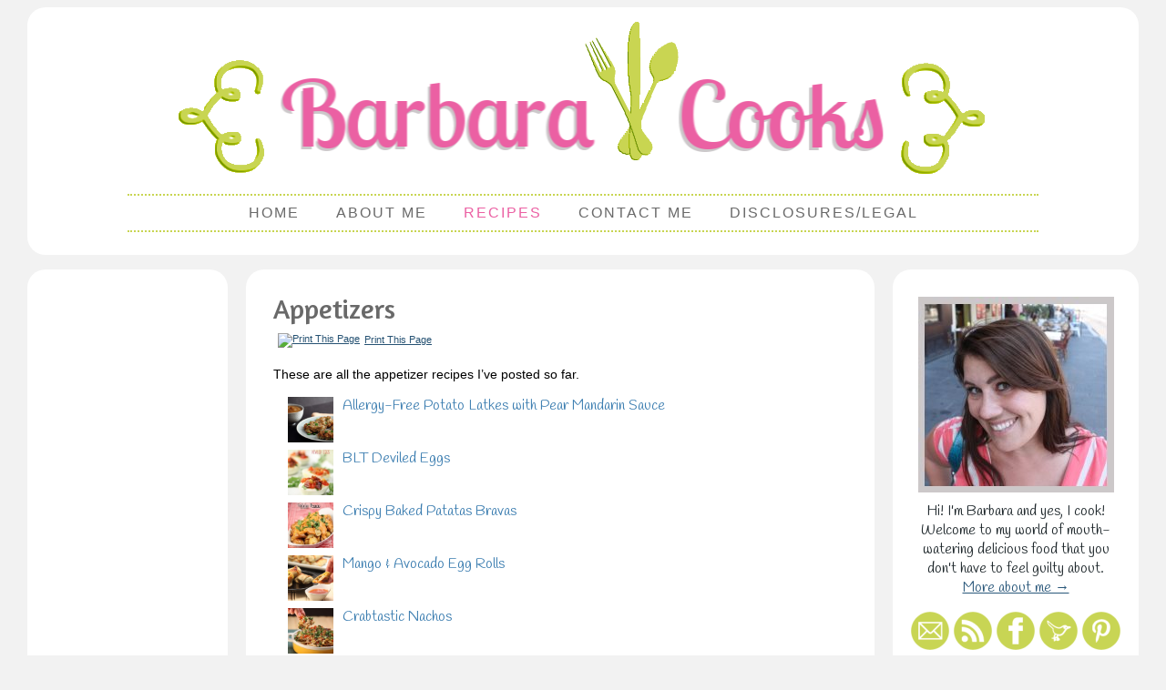

--- FILE ---
content_type: text/html; charset=UTF-8
request_url: http://www.barbaracooks.com/recipes/appetizers/
body_size: 11433
content:
<!DOCTYPE html PUBLIC "-//W3C//DTD XHTML 1.0 Transitional//EN" "http://www.w3.org/TR/xhtml1/DTD/xhtml1-transitional.dtd"><html xmlns=http://www.w3.org/1999/xhtml lang=en-US><head profile=http://gmpg.org/xfn/11><meta http-equiv="Content-Type" content="text/html; charset=UTF-8"><meta http-equiv="X-UA-Compatible" content="IE=9"><meta property="fb:admins" content="1126475185"><title>Barbara Cooks: Appetizers</title><link rel=stylesheet href=http://www.barbaracooks.com/wp-content/cache/minify/ab08e.css media=all><link rel=alternate type=application/rss+xml title="Barbara Cooks RSS Feed" href=http://www.barbaracooks.com/feed/ ><link rel=alternate type=application/atom+xml title="Barbara Cooks Atom Feed" href=http://www.barbaracooks.com/feed/atom/ ><link rel=pingback href=http://www.barbaracooks.com/xmlrpc.php><style type=text/css>Default CSS Comment</style><meta name='robots' content='index, follow, max-image-preview:large, max-snippet:-1, max-video-preview:-1'><meta name="description" content="All the fabulous appetizer recipes on Barbara Cooks"><link rel=canonical href=http://www.barbaracooks.com/recipes/appetizers/ ><meta property="og:locale" content="en_US"><meta property="og:type" content="article"><meta property="og:title" content="Appetizer Recipes - Barbara Cooks"><meta property="og:description" content="All the fabulous appetizer recipes on Barbara Cooks"><meta property="og:url" content="http://www.barbaracooks.com/recipes/appetizers/"><meta property="og:site_name" content="Barbara Cooks"><meta property="article:publisher" content="https://www.facebook.com/BarbaraCooksHealthy"><meta property="article:modified_time" content="2013-06-09T17:53:55+00:00"><meta property="og:image" content="http://www.barbaracooks.com/wp-content/themes/barbara_cooks2/images/Header.png"><meta name="twitter:card" content="summary_large_image"><meta name="twitter:site" content="@barbaracooks"> <script type=application/ld+json class=yoast-schema-graph>{"@context":"https://schema.org","@graph":[{"@type":"WebPage","@id":"http://www.barbaracooks.com/recipes/appetizers/","url":"http://www.barbaracooks.com/recipes/appetizers/","name":"Appetizer Recipes - Barbara Cooks","isPartOf":{"@id":"https://www.barbaracooks.com/#website"},"datePublished":"2012-10-10T22:51:41+00:00","dateModified":"2013-06-09T17:53:55+00:00","description":"All the fabulous appetizer recipes on Barbara Cooks","breadcrumb":{"@id":"http://www.barbaracooks.com/recipes/appetizers/#breadcrumb"},"inLanguage":"en-US","potentialAction":[{"@type":"ReadAction","target":["http://www.barbaracooks.com/recipes/appetizers/"]}]},{"@type":"BreadcrumbList","@id":"http://www.barbaracooks.com/recipes/appetizers/#breadcrumb","itemListElement":[{"@type":"ListItem","position":1,"name":"Home","item":"https://www.barbaracooks.com/"},{"@type":"ListItem","position":2,"name":"Recipes","item":"http://www.barbaracooks.com/recipes/"},{"@type":"ListItem","position":3,"name":"Appetizers"}]},{"@type":"WebSite","@id":"https://www.barbaracooks.com/#website","url":"https://www.barbaracooks.com/","name":"Barbara Cooks","description":"Healthy Food Never Tasted So Good","potentialAction":[{"@type":"SearchAction","target":{"@type":"EntryPoint","urlTemplate":"https://www.barbaracooks.com/?s={search_term_string}"},"query-input":"required name=search_term_string"}],"inLanguage":"en-US"}]}</script> <link rel=alternate type=application/rss+xml title="Barbara Cooks &raquo; Feed" href=http://www.barbaracooks.com/feed/ ><link rel=alternate type=application/rss+xml title="Barbara Cooks &raquo; Comments Feed" href=http://www.barbaracooks.com/comments/feed/ >  <script type=text/javascript>/*<![CDATA[*/window._wpemojiSettings={"baseUrl":"https:\/\/s.w.org\/images\/core\/emoji\/14.0.0\/72x72\/","ext":".png","svgUrl":"https:\/\/s.w.org\/images\/core\/emoji\/14.0.0\/svg\/","svgExt":".svg","source":{"concatemoji":"http:\/\/www.barbaracooks.com\/wp-includes\/js\/wp-emoji-release.min.js?ver=6.4.7"}};
/*! This file is auto-generated */
!function(i,n){var o,s,e;function c(e){try{var t={supportTests:e,timestamp:(new Date).valueOf()};sessionStorage.setItem(o,JSON.stringify(t))}catch(e){}}function p(e,t,n){e.clearRect(0,0,e.canvas.width,e.canvas.height),e.fillText(t,0,0);var t=new Uint32Array(e.getImageData(0,0,e.canvas.width,e.canvas.height).data),r=(e.clearRect(0,0,e.canvas.width,e.canvas.height),e.fillText(n,0,0),new Uint32Array(e.getImageData(0,0,e.canvas.width,e.canvas.height).data));return t.every(function(e,t){return e===r[t]})}function u(e,t,n){switch(t){case"flag":return n(e,"\ud83c\udff3\ufe0f\u200d\u26a7\ufe0f","\ud83c\udff3\ufe0f\u200b\u26a7\ufe0f")?!1:!n(e,"\ud83c\uddfa\ud83c\uddf3","\ud83c\uddfa\u200b\ud83c\uddf3")&&!n(e,"\ud83c\udff4\udb40\udc67\udb40\udc62\udb40\udc65\udb40\udc6e\udb40\udc67\udb40\udc7f","\ud83c\udff4\u200b\udb40\udc67\u200b\udb40\udc62\u200b\udb40\udc65\u200b\udb40\udc6e\u200b\udb40\udc67\u200b\udb40\udc7f");case"emoji":return!n(e,"\ud83e\udef1\ud83c\udffb\u200d\ud83e\udef2\ud83c\udfff","\ud83e\udef1\ud83c\udffb\u200b\ud83e\udef2\ud83c\udfff")}return!1}function f(e,t,n){var r="undefined"!=typeof WorkerGlobalScope&&self instanceof WorkerGlobalScope?new OffscreenCanvas(300,150):i.createElement("canvas"),a=r.getContext("2d",{willReadFrequently:!0}),o=(a.textBaseline="top",a.font="600 32px Arial",{});return e.forEach(function(e){o[e]=t(a,e,n)}),o}function t(e){var t=i.createElement("script");t.src=e,t.defer=!0,i.head.appendChild(t)}"undefined"!=typeof Promise&&(o="wpEmojiSettingsSupports",s=["flag","emoji"],n.supports={everything:!0,everythingExceptFlag:!0},e=new Promise(function(e){i.addEventListener("DOMContentLoaded",e,{once:!0})}),new Promise(function(t){var n=function(){try{var e=JSON.parse(sessionStorage.getItem(o));if("object"==typeof e&&"number"==typeof e.timestamp&&(new Date).valueOf()<e.timestamp+604800&&"object"==typeof e.supportTests)return e.supportTests}catch(e){}return null}();if(!n){if("undefined"!=typeof Worker&&"undefined"!=typeof OffscreenCanvas&&"undefined"!=typeof URL&&URL.createObjectURL&&"undefined"!=typeof Blob)try{var e="postMessage("+f.toString()+"("+[JSON.stringify(s),u.toString(),p.toString()].join(",")+"));",r=new Blob([e],{type:"text/javascript"}),a=new Worker(URL.createObjectURL(r),{name:"wpTestEmojiSupports"});return void(a.onmessage=function(e){c(n=e.data),a.terminate(),t(n)})}catch(e){}c(n=f(s,u,p))}t(n)}).then(function(e){for(var t in e)n.supports[t]=e[t],n.supports.everything=n.supports.everything&&n.supports[t],"flag"!==t&&(n.supports.everythingExceptFlag=n.supports.everythingExceptFlag&&n.supports[t]);n.supports.everythingExceptFlag=n.supports.everythingExceptFlag&&!n.supports.flag,n.DOMReady=!1,n.readyCallback=function(){n.DOMReady=!0}}).then(function(){return e}).then(function(){var e;n.supports.everything||(n.readyCallback(),(e=n.source||{}).concatemoji?t(e.concatemoji):e.wpemoji&&e.twemoji&&(t(e.twemoji),t(e.wpemoji)))}))}((window,document),window._wpemojiSettings);/*]]>*/</script> <link rel=stylesheet href=http://www.barbaracooks.com/wp-content/cache/minify/1121d.css media=all><style id=wp-emoji-styles-inline-css type=text/css>img.wp-smiley,img.emoji{display:inline !important;border:none !important;box-shadow:none !important;height:1em !important;width:1em !important;margin:0 0.07em !important;vertical-align:-0.1em !important;background:none !important;padding:0 !important}</style><link rel=stylesheet href=http://www.barbaracooks.com/wp-content/cache/minify/a5ff7.css media=all><style id=classic-theme-styles-inline-css type=text/css>.wp-block-button__link{color:#fff;background-color:#32373c;border-radius:9999px;box-shadow:none;text-decoration:none;padding:calc(.667em + 2px) calc(1.333em + 2px);font-size:1.125em}.wp-block-file__button{background:#32373c;color:#fff;text-decoration:none}</style><style id=global-styles-inline-css type=text/css>/*<![CDATA[*/body{--wp--preset--color--black:#000;--wp--preset--color--cyan-bluish-gray:#abb8c3;--wp--preset--color--white:#fff;--wp--preset--color--pale-pink:#f78da7;--wp--preset--color--vivid-red:#cf2e2e;--wp--preset--color--luminous-vivid-orange:#ff6900;--wp--preset--color--luminous-vivid-amber:#fcb900;--wp--preset--color--light-green-cyan:#7bdcb5;--wp--preset--color--vivid-green-cyan:#00d084;--wp--preset--color--pale-cyan-blue:#8ed1fc;--wp--preset--color--vivid-cyan-blue:#0693e3;--wp--preset--color--vivid-purple:#9b51e0;--wp--preset--gradient--vivid-cyan-blue-to-vivid-purple:linear-gradient(135deg,rgba(6,147,227,1) 0%,rgb(155,81,224) 100%);--wp--preset--gradient--light-green-cyan-to-vivid-green-cyan:linear-gradient(135deg,rgb(122,220,180) 0%,rgb(0,208,130) 100%);--wp--preset--gradient--luminous-vivid-amber-to-luminous-vivid-orange:linear-gradient(135deg,rgba(252,185,0,1) 0%,rgba(255,105,0,1) 100%);--wp--preset--gradient--luminous-vivid-orange-to-vivid-red:linear-gradient(135deg,rgba(255,105,0,1) 0%,rgb(207,46,46) 100%);--wp--preset--gradient--very-light-gray-to-cyan-bluish-gray:linear-gradient(135deg,rgb(238,238,238) 0%,rgb(169,184,195) 100%);--wp--preset--gradient--cool-to-warm-spectrum:linear-gradient(135deg,rgb(74,234,220) 0%,rgb(151,120,209) 20%,rgb(207,42,186) 40%,rgb(238,44,130) 60%,rgb(251,105,98) 80%,rgb(254,248,76) 100%);--wp--preset--gradient--blush-light-purple:linear-gradient(135deg,rgb(255,206,236) 0%,rgb(152,150,240) 100%);--wp--preset--gradient--blush-bordeaux:linear-gradient(135deg,rgb(254,205,165) 0%,rgb(254,45,45) 50%,rgb(107,0,62) 100%);--wp--preset--gradient--luminous-dusk:linear-gradient(135deg,rgb(255,203,112) 0%,rgb(199,81,192) 50%,rgb(65,88,208) 100%);--wp--preset--gradient--pale-ocean:linear-gradient(135deg,rgb(255,245,203) 0%,rgb(182,227,212) 50%,rgb(51,167,181) 100%);--wp--preset--gradient--electric-grass:linear-gradient(135deg,rgb(202,248,128) 0%,rgb(113,206,126) 100%);--wp--preset--gradient--midnight:linear-gradient(135deg,rgb(2,3,129) 0%,rgb(40,116,252) 100%);--wp--preset--font-size--small:13px;--wp--preset--font-size--medium:20px;--wp--preset--font-size--large:36px;--wp--preset--font-size--x-large:42px;--wp--preset--spacing--20:0.44rem;--wp--preset--spacing--30:0.67rem;--wp--preset--spacing--40:1rem;--wp--preset--spacing--50:1.5rem;--wp--preset--spacing--60:2.25rem;--wp--preset--spacing--70:3.38rem;--wp--preset--spacing--80:5.06rem;--wp--preset--shadow--natural:6px 6px 9px rgba(0, 0, 0, 0.2);--wp--preset--shadow--deep:12px 12px 50px rgba(0, 0, 0, 0.4);--wp--preset--shadow--sharp:6px 6px 0px rgba(0, 0, 0, 0.2);--wp--preset--shadow--outlined:6px 6px 0px -3px rgba(255, 255, 255, 1), 6px 6px rgba(0, 0, 0, 1);--wp--preset--shadow--crisp:6px 6px 0px rgba(0, 0, 0, 1)}:where(.is-layout-flex){gap:0.5em}:where(.is-layout-grid){gap:0.5em}body .is-layout-flow>.alignleft{float:left;margin-inline-start:0;margin-inline-end:2em}body .is-layout-flow>.alignright{float:right;margin-inline-start:2em;margin-inline-end:0}body .is-layout-flow>.aligncenter{margin-left:auto !important;margin-right:auto !important}body .is-layout-constrained>.alignleft{float:left;margin-inline-start:0;margin-inline-end:2em}body .is-layout-constrained>.alignright{float:right;margin-inline-start:2em;margin-inline-end:0}body .is-layout-constrained>.aligncenter{margin-left:auto !important;margin-right:auto !important}body .is-layout-constrained>:where(:not(.alignleft):not(.alignright):not(.alignfull)){max-width:var(--wp--style--global--content-size);margin-left:auto !important;margin-right:auto !important}body .is-layout-constrained>.alignwide{max-width:var(--wp--style--global--wide-size)}body .is-layout-flex{display:flex}body .is-layout-flex{flex-wrap:wrap;align-items:center}body .is-layout-flex>*{margin:0}body .is-layout-grid{display:grid}body .is-layout-grid>*{margin:0}:where(.wp-block-columns.is-layout-flex){gap:2em}:where(.wp-block-columns.is-layout-grid){gap:2em}:where(.wp-block-post-template.is-layout-flex){gap:1.25em}:where(.wp-block-post-template.is-layout-grid){gap:1.25em}.has-black-color{color:var(--wp--preset--color--black) !important}.has-cyan-bluish-gray-color{color:var(--wp--preset--color--cyan-bluish-gray) !important}.has-white-color{color:var(--wp--preset--color--white) !important}.has-pale-pink-color{color:var(--wp--preset--color--pale-pink) !important}.has-vivid-red-color{color:var(--wp--preset--color--vivid-red) !important}.has-luminous-vivid-orange-color{color:var(--wp--preset--color--luminous-vivid-orange) !important}.has-luminous-vivid-amber-color{color:var(--wp--preset--color--luminous-vivid-amber) !important}.has-light-green-cyan-color{color:var(--wp--preset--color--light-green-cyan) !important}.has-vivid-green-cyan-color{color:var(--wp--preset--color--vivid-green-cyan) !important}.has-pale-cyan-blue-color{color:var(--wp--preset--color--pale-cyan-blue) !important}.has-vivid-cyan-blue-color{color:var(--wp--preset--color--vivid-cyan-blue) !important}.has-vivid-purple-color{color:var(--wp--preset--color--vivid-purple) !important}.has-black-background-color{background-color:var(--wp--preset--color--black) !important}.has-cyan-bluish-gray-background-color{background-color:var(--wp--preset--color--cyan-bluish-gray) !important}.has-white-background-color{background-color:var(--wp--preset--color--white) !important}.has-pale-pink-background-color{background-color:var(--wp--preset--color--pale-pink) !important}.has-vivid-red-background-color{background-color:var(--wp--preset--color--vivid-red) !important}.has-luminous-vivid-orange-background-color{background-color:var(--wp--preset--color--luminous-vivid-orange) !important}.has-luminous-vivid-amber-background-color{background-color:var(--wp--preset--color--luminous-vivid-amber) !important}.has-light-green-cyan-background-color{background-color:var(--wp--preset--color--light-green-cyan) !important}.has-vivid-green-cyan-background-color{background-color:var(--wp--preset--color--vivid-green-cyan) !important}.has-pale-cyan-blue-background-color{background-color:var(--wp--preset--color--pale-cyan-blue) !important}.has-vivid-cyan-blue-background-color{background-color:var(--wp--preset--color--vivid-cyan-blue) !important}.has-vivid-purple-background-color{background-color:var(--wp--preset--color--vivid-purple) !important}.has-black-border-color{border-color:var(--wp--preset--color--black) !important}.has-cyan-bluish-gray-border-color{border-color:var(--wp--preset--color--cyan-bluish-gray) !important}.has-white-border-color{border-color:var(--wp--preset--color--white) !important}.has-pale-pink-border-color{border-color:var(--wp--preset--color--pale-pink) !important}.has-vivid-red-border-color{border-color:var(--wp--preset--color--vivid-red) !important}.has-luminous-vivid-orange-border-color{border-color:var(--wp--preset--color--luminous-vivid-orange) !important}.has-luminous-vivid-amber-border-color{border-color:var(--wp--preset--color--luminous-vivid-amber) !important}.has-light-green-cyan-border-color{border-color:var(--wp--preset--color--light-green-cyan) !important}.has-vivid-green-cyan-border-color{border-color:var(--wp--preset--color--vivid-green-cyan) !important}.has-pale-cyan-blue-border-color{border-color:var(--wp--preset--color--pale-cyan-blue) !important}.has-vivid-cyan-blue-border-color{border-color:var(--wp--preset--color--vivid-cyan-blue) !important}.has-vivid-purple-border-color{border-color:var(--wp--preset--color--vivid-purple) !important}.has-vivid-cyan-blue-to-vivid-purple-gradient-background{background:var(--wp--preset--gradient--vivid-cyan-blue-to-vivid-purple) !important}.has-light-green-cyan-to-vivid-green-cyan-gradient-background{background:var(--wp--preset--gradient--light-green-cyan-to-vivid-green-cyan) !important}.has-luminous-vivid-amber-to-luminous-vivid-orange-gradient-background{background:var(--wp--preset--gradient--luminous-vivid-amber-to-luminous-vivid-orange) !important}.has-luminous-vivid-orange-to-vivid-red-gradient-background{background:var(--wp--preset--gradient--luminous-vivid-orange-to-vivid-red) !important}.has-very-light-gray-to-cyan-bluish-gray-gradient-background{background:var(--wp--preset--gradient--very-light-gray-to-cyan-bluish-gray) !important}.has-cool-to-warm-spectrum-gradient-background{background:var(--wp--preset--gradient--cool-to-warm-spectrum) !important}.has-blush-light-purple-gradient-background{background:var(--wp--preset--gradient--blush-light-purple) !important}.has-blush-bordeaux-gradient-background{background:var(--wp--preset--gradient--blush-bordeaux) !important}.has-luminous-dusk-gradient-background{background:var(--wp--preset--gradient--luminous-dusk) !important}.has-pale-ocean-gradient-background{background:var(--wp--preset--gradient--pale-ocean) !important}.has-electric-grass-gradient-background{background:var(--wp--preset--gradient--electric-grass) !important}.has-midnight-gradient-background{background:var(--wp--preset--gradient--midnight) !important}.has-small-font-size{font-size:var(--wp--preset--font-size--small) !important}.has-medium-font-size{font-size:var(--wp--preset--font-size--medium) !important}.has-large-font-size{font-size:var(--wp--preset--font-size--large) !important}.has-x-large-font-size{font-size:var(--wp--preset--font-size--x-large) !important}.wp-block-navigation a:where(:not(.wp-element-button)){color:inherit}:where(.wp-block-post-template.is-layout-flex){gap:1.25em}:where(.wp-block-post-template.is-layout-grid){gap:1.25em}:where(.wp-block-columns.is-layout-flex){gap:2em}:where(.wp-block-columns.is-layout-grid){gap:2em}.wp-block-pullquote{font-size:1.5em;line-height:1.6}/*]]>*/</style><link rel=stylesheet href=http://www.barbaracooks.com/wp-content/cache/minify/19792.css media=all> <script src=http://www.barbaracooks.com/wp-content/cache/minify/94164.js></script> <link rel=https://api.w.org/ href=http://www.barbaracooks.com/wp-json/ ><link rel=alternate type=application/json href=http://www.barbaracooks.com/wp-json/wp/v2/pages/1082><link rel=EditURI type=application/rsd+xml title=RSD href=http://www.barbaracooks.com/xmlrpc.php?rsd><meta name="generator" content="WordPress 6.4.7"><link rel=shortlink href='http://www.barbaracooks.com/?p=1082'><link rel=alternate type=application/json+oembed href="http://www.barbaracooks.com/wp-json/oembed/1.0/embed?url=http%3A%2F%2Fwww.barbaracooks.com%2Frecipes%2Fappetizers%2F"><link rel=alternate type=text/xml+oembed href="http://www.barbaracooks.com/wp-json/oembed/1.0/embed?url=http%3A%2F%2Fwww.barbaracooks.com%2Frecipes%2Fappetizers%2F&#038;format=xml"><style type=text/css>a.pinit-button.custom span{}.pinit-hover{opacity:1 !important;filter:alpha(opacity=100) !important}a.pinit-button{border-bottom:0 !important;box-shadow:none !important;margin-bottom:0 !important}a.pinit-button::after{display:none}</style> <script>document.documentElement.className=document.documentElement.className.replace('no-js','js');</script> <style>.no-js img.lazyload{display:none}figure.wp-block-image img.lazyloading{min-width:150px}.lazyload,.lazyloading{opacity:0}.lazyloaded{opacity:1;transition:opacity 400ms;transition-delay:0ms}</style></head><body class="page-template-default page page-id-1082 page-child parent-pageid-768"><div class=content-outer><div class=content-inner><div class=Sheet-container><div class=Sheet-header><div class=Sheet-body><div class=Header><div class=HeaderImage> <a href=http://www.barbaracooks.com> <img alt="Barbara Cooks - Healthy Food Never Tasted So Good!" width=890 height=200 data-src=http://www.barbaracooks.com/wp-content/themes/barbara_cooks2/images/Header.png class=lazyload src="[data-uri]"><noscript><img src=http://www.barbaracooks.com/wp-content/themes/barbara_cooks2/images/Header.png alt="Barbara Cooks - Healthy Food Never Tasted So Good!" width=890 height=200></noscript> </a></div></div><div class=menu-container><div class=menu-main-container><ul id=menu-main class=menu><li id=menu-item-761 class="menu-item menu-item-type-custom menu-item-object-custom menu-item-home menu-item-761"><a href=http://www.barbaracooks.com>Home</a></li> <li id=menu-item-762 class="menu-item menu-item-type-post_type menu-item-object-page menu-item-762"><a rel=author href=http://www.barbaracooks.com/about-me/ >About Me</a></li> <li id=menu-item-846 class="menu-item menu-item-type-post_type menu-item-object-page current-page-ancestor current-menu-ancestor current-menu-parent current-page-parent current_page_parent current_page_ancestor menu-item-has-children menu-item-846"><a href=http://www.barbaracooks.com/recipes/ >Recipes</a><ul class=sub-menu> <li id=menu-item-1926 class="menu-item menu-item-type-post_type menu-item-object-page menu-item-1926"><a href=http://www.barbaracooks.com/recipes/drinks/ >Drinks</a></li> <li id=menu-item-1924 class="menu-item menu-item-type-post_type menu-item-object-page current-menu-item page_item page-item-1082 current_page_item menu-item-1924"><a href=http://www.barbaracooks.com/recipes/appetizers/ aria-current=page>Appetizers</a></li> <li id=menu-item-1925 class="menu-item menu-item-type-post_type menu-item-object-page menu-item-1925"><a href=http://www.barbaracooks.com/recipes/soups/ >Soups</a></li> <li id=menu-item-1923 class="menu-item menu-item-type-post_type menu-item-object-page menu-item-1923"><a href=http://www.barbaracooks.com/recipes/salads/ >Salads</a></li> <li id=menu-item-1927 class="menu-item menu-item-type-post_type menu-item-object-page menu-item-1927"><a href=http://www.barbaracooks.com/recipes/breakfast/ >Breakfast</a></li> <li id=menu-item-1922 class="menu-item menu-item-type-post_type menu-item-object-page menu-item-1922"><a href=http://www.barbaracooks.com/recipes/main-dishes/ >Main Dishes</a></li> <li id=menu-item-1921 class="menu-item menu-item-type-post_type menu-item-object-page menu-item-1921"><a href=http://www.barbaracooks.com/recipes/vegetarian/ >Vegetarian</a></li> <li id=menu-item-1920 class="menu-item menu-item-type-post_type menu-item-object-page menu-item-1920"><a href=http://www.barbaracooks.com/recipes/desserts/ >Desserts</a></li></ul> </li> <li id=menu-item-763 class="menu-item menu-item-type-post_type menu-item-object-page menu-item-763"><a href=http://www.barbaracooks.com/contact-me/ >Contact Me</a></li> <li id=menu-item-764 class="menu-item menu-item-type-post_type menu-item-object-page menu-item-764"><a href=http://www.barbaracooks.com/disclosures/ >Disclosures/Legal</a></li></ul></div></div><div class=ticker-container></div></div></div></div><div class=Sheet-container><div class=Sheet-sidebar-left><div class=Sheet-body><div class=button-image><div class=aligncenter style=width:120px> <script async src=//pagead2.googlesyndication.com/pagead/js/adsbygoogle.js></script>  <ins class=adsbygoogle style=display:inline-block;width:120px;height:600px data-ad-client=ca-pub-5296319464647221 data-ad-slot=3644885259></ins> <script>(adsbygoogle=window.adsbygoogle||[]).push({});</script> </div></div><div class=Block><div class=Block-body><div class=BlockContent><div class=BlockContent-body><div class=textwidget></div></div></div></div></div></div></div><div class=Sheet-main><div class=Sheet-body><div class=content><div class=Post-outer><div class=Post-body><div class=Post-inner><h1 class="PostHeaderIcon-wrapper"> <span class=PostHeader> <a href=http://www.barbaracooks.com/recipes/appetizers/ rel=bookmark title="Permanent Link to Appetizers"> Appetizers	</a> </span></h1><div class=PostMetadataHeader><div class="PostHeaderIcons metadata-icons"><a href=http://www.barbaracooks.com/recipes/appetizers/print/ title="Print This Page" rel=nofollow><img alt="Print This Page" title="Print This Page" style="border: 0px;" data-src=http://www.barbaracooks.com/wp-content/plugins/wp-print/images/printer_famfamfam.gif class="WP-PrintIcon lazyload" src="[data-uri]"><noscript><img alt="Print This Page" title="Print This Page" style="border: 0px;" data-src=http://www.barbaracooks.com/wp-content/plugins/wp-print/images/printer_famfamfam.gif class="WP-PrintIcon lazyload" src="[data-uri]"><noscript><img class=WP-PrintIcon src=http://www.barbaracooks.com/wp-content/plugins/wp-print/images/printer_famfamfam.gif alt="Print This Page" title="Print This Page" style="border: 0px;"></noscript></noscript></a>&nbsp;<a href=http://www.barbaracooks.com/recipes/appetizers/print/ title="Print This Page" rel=nofollow>Print This Page</a></div></div><div class=PostContent> <input class=jpibfi type=hidden><p>These are all the appetizer recipes I&#8217;ve posted so far.</p><ul class=recipes-list id=lcp_instance_0><li><a href=http://www.barbaracooks.com/recipe/allergy-free-potato-latkes-with-pear-mandarin-sauce/ >Allergy-Free Potato Latkes with Pear Mandarin Sauce</a><a href=http://www.barbaracooks.com/recipe/allergy-free-potato-latkes-with-pear-mandarin-sauce/ title="Allergy-Free Potato Latkes with Pear Mandarin Sauce"><input class=jpibfi type=hidden><img decoding=async width=50 height=50   alt="Allergy-Free Potato Latkes with Pear Mandarin Sauce" data-jpibfi-post-excerpt data-jpibfi-post-url=http://www.barbaracooks.com/recipe/allergy-free-potato-latkes-with-pear-mandarin-sauce/ data-jpibfi-post-title="Allergy-Free Potato Latkes with Pear Mandarin Sauce" data-jpibfi-  data-src=http://www.barbaracooks.com/wp-content/uploads/2014/12/allergy-free-potato-latkes-pear-mandarin-sauce-6.tif-150x150.jpg class="PostHeaderThumbnail wp-post-image lazyload" src="[data-uri]"><noscript><img decoding=async width=50 height=50 src=http://www.barbaracooks.com/wp-content/uploads/2014/12/allergy-free-potato-latkes-pear-mandarin-sauce-6.tif-150x150.jpg class="PostHeaderThumbnail wp-post-image" alt="Allergy-Free Potato Latkes with Pear Mandarin Sauce" data-jpibfi-post-excerpt data-jpibfi-post-url=http://www.barbaracooks.com/recipe/allergy-free-potato-latkes-with-pear-mandarin-sauce/ data-jpibfi-post-title="Allergy-Free Potato Latkes with Pear Mandarin Sauce" data-jpibfi-src=http://www.barbaracooks.com/wp-content/uploads/2014/12/allergy-free-potato-latkes-pear-mandarin-sauce-6.tif-150x150.jpg></noscript></a></li><li><a href=http://www.barbaracooks.com/recipe/blt-deviled-eggs/ >BLT Deviled Eggs</a><a href=http://www.barbaracooks.com/recipe/blt-deviled-eggs/ title="BLT Deviled Eggs"><input class=jpibfi type=hidden><img decoding=async width=50 height=50   alt="BLT Deviled Eggs" data-jpibfi-post-excerpt data-jpibfi-post-url=http://www.barbaracooks.com/recipe/blt-deviled-eggs/ data-jpibfi-post-title="BLT Deviled Eggs" data-jpibfi-  data-src=http://www.barbaracooks.com/wp-content/uploads/2014/04/blt-deviled-eggs-feature-150x150.jpg class="PostHeaderThumbnail wp-post-image lazyload" src="[data-uri]"><noscript><img decoding=async width=50 height=50 src=http://www.barbaracooks.com/wp-content/uploads/2014/04/blt-deviled-eggs-feature-150x150.jpg class="PostHeaderThumbnail wp-post-image" alt="BLT Deviled Eggs" data-jpibfi-post-excerpt data-jpibfi-post-url=http://www.barbaracooks.com/recipe/blt-deviled-eggs/ data-jpibfi-post-title="BLT Deviled Eggs" data-jpibfi-src=http://www.barbaracooks.com/wp-content/uploads/2014/04/blt-deviled-eggs-feature-150x150.jpg></noscript></a></li><li><a href=http://www.barbaracooks.com/recipe/crispy-baked-patatas-bravas>Crispy Baked Patatas Bravas</a><a href=http://www.barbaracooks.com/recipe/crispy-baked-patatas-bravas title="Crispy Baked Patatas Bravas"><input class=jpibfi type=hidden><img decoding=async width=50 height=50   alt="Crispy Baked Patatas Bravas" data-jpibfi-post-excerpt data-jpibfi-post-url=http://www.barbaracooks.com/recipe/crispy-baked-patatas-bravas data-jpibfi-post-title="Crispy Baked Patatas Bravas" data-jpibfi-  data-src=http://www.barbaracooks.com/wp-content/uploads/2014/04/crispy-baked-patatas-brava-feature-150x150.jpg class="PostHeaderThumbnail wp-post-image lazyload" src="[data-uri]"><noscript><img decoding=async width=50 height=50 src=http://www.barbaracooks.com/wp-content/uploads/2014/04/crispy-baked-patatas-brava-feature-150x150.jpg class="PostHeaderThumbnail wp-post-image" alt="Crispy Baked Patatas Bravas" data-jpibfi-post-excerpt data-jpibfi-post-url=http://www.barbaracooks.com/recipe/crispy-baked-patatas-bravas data-jpibfi-post-title="Crispy Baked Patatas Bravas" data-jpibfi-src=http://www.barbaracooks.com/wp-content/uploads/2014/04/crispy-baked-patatas-brava-feature-150x150.jpg></noscript></a></li><li><a href=http://www.barbaracooks.com/recipe/mango-avocado-egg-rolls/ >Mango &#038; Avocado Egg Rolls</a><a href=http://www.barbaracooks.com/recipe/mango-avocado-egg-rolls/ title="Mango &amp; Avocado Egg Rolls"><input class=jpibfi type=hidden><img decoding=async width=50 height=50   alt="Mango &amp; Avocado Egg Rolls" data-jpibfi-post-excerpt data-jpibfi-post-url=http://www.barbaracooks.com/recipe/mango-avocado-egg-rolls/ data-jpibfi-post-title="Mango &#038; Avocado Egg Rolls" data-jpibfi-  data-src=http://www.barbaracooks.com/wp-content/uploads/2014/02/Mango-Avocado-egg-rolls-2.tif-150x150.jpg class="PostHeaderThumbnail wp-post-image lazyload" src="[data-uri]"><noscript><img decoding=async width=50 height=50 src=http://www.barbaracooks.com/wp-content/uploads/2014/02/Mango-Avocado-egg-rolls-2.tif-150x150.jpg class="PostHeaderThumbnail wp-post-image" alt="Mango &amp; Avocado Egg Rolls" data-jpibfi-post-excerpt data-jpibfi-post-url=http://www.barbaracooks.com/recipe/mango-avocado-egg-rolls/ data-jpibfi-post-title="Mango &#038; Avocado Egg Rolls" data-jpibfi-src=http://www.barbaracooks.com/wp-content/uploads/2014/02/Mango-Avocado-egg-rolls-2.tif-150x150.jpg></noscript></a></li><li><a href=http://www.barbaracooks.com/recipe/crabtastic-nachos/ >Crabtastic Nachos</a><a href=http://www.barbaracooks.com/recipe/crabtastic-nachos/ title="Crabtastic Nachos"><input class=jpibfi type=hidden><img decoding=async width=50 height=50   alt="Crabtastic Nachos" data-jpibfi-post-excerpt data-jpibfi-post-url=http://www.barbaracooks.com/recipe/crabtastic-nachos/ data-jpibfi-post-title="Crabtastic Nachos" data-jpibfi-  data-src=http://www.barbaracooks.com/wp-content/uploads/2014/01/crabtastic-nachos-feature-150x150.jpg class="PostHeaderThumbnail wp-post-image lazyload" src="[data-uri]"><noscript><img decoding=async width=50 height=50 src=http://www.barbaracooks.com/wp-content/uploads/2014/01/crabtastic-nachos-feature-150x150.jpg class="PostHeaderThumbnail wp-post-image" alt="Crabtastic Nachos" data-jpibfi-post-excerpt data-jpibfi-post-url=http://www.barbaracooks.com/recipe/crabtastic-nachos/ data-jpibfi-post-title="Crabtastic Nachos" data-jpibfi-src=http://www.barbaracooks.com/wp-content/uploads/2014/01/crabtastic-nachos-feature-150x150.jpg></noscript></a></li><li><a href=http://www.barbaracooks.com/recipe/buffalo-chicken-salad-sliders/ >Buffalo Chicken Salad Sliders</a><a href=http://www.barbaracooks.com/recipe/buffalo-chicken-salad-sliders/ title="Buffalo Chicken Salad Sliders"><input class=jpibfi type=hidden><img decoding=async width=50 height=50   alt="Buffalo Chicken Salad Sliders" data-jpibfi-post-excerpt data-jpibfi-post-url=http://www.barbaracooks.com/recipe/buffalo-chicken-salad-sliders/ data-jpibfi-post-title="Buffalo Chicken Salad Sliders" data-jpibfi-  data-src=http://www.barbaracooks.com/wp-content/uploads/2014/01/buffalo-chicken-salad-sliders-2.tif-150x150.jpg class="PostHeaderThumbnail wp-post-image lazyload" src="[data-uri]"><noscript><img decoding=async width=50 height=50 src=http://www.barbaracooks.com/wp-content/uploads/2014/01/buffalo-chicken-salad-sliders-2.tif-150x150.jpg class="PostHeaderThumbnail wp-post-image" alt="Buffalo Chicken Salad Sliders" data-jpibfi-post-excerpt data-jpibfi-post-url=http://www.barbaracooks.com/recipe/buffalo-chicken-salad-sliders/ data-jpibfi-post-title="Buffalo Chicken Salad Sliders" data-jpibfi-src=http://www.barbaracooks.com/wp-content/uploads/2014/01/buffalo-chicken-salad-sliders-2.tif-150x150.jpg></noscript></a></li><li><a href=http://www.barbaracooks.com/recipe/mat-kearney-wine-ham-gorgonzola-tartlets-giveaway/ >Mat Kearney &#038; Wine, Ham and Gorgonzola Tartlets &#038; a GIVEAWAY!</a><a href=http://www.barbaracooks.com/recipe/mat-kearney-wine-ham-gorgonzola-tartlets-giveaway/ title="Mat Kearney &amp; Wine, Ham and Gorgonzola Tartlets &amp; a GIVEAWAY!"><input class=jpibfi type=hidden><img decoding=async width=50 height=50   alt="Mat Kearney &amp; Wine, Ham and Gorgonzola Tartlets &amp; a GIVEAWAY!" data-jpibfi-post-excerpt data-jpibfi-post-url=http://www.barbaracooks.com/recipe/mat-kearney-wine-ham-gorgonzola-tartlets-giveaway/ data-jpibfi-post-title="Mat Kearney &#038; Wine, Ham and Gorgonzola Tartlets &#038; a GIVEAWAY!" data-jpibfi-  data-src=http://www.barbaracooks.com/wp-content/uploads/2013/12/ham-gorgonzola-tartlets-5.tif-150x150.jpg class="PostHeaderThumbnail wp-post-image lazyload" src="[data-uri]"><noscript><img decoding=async width=50 height=50 src=http://www.barbaracooks.com/wp-content/uploads/2013/12/ham-gorgonzola-tartlets-5.tif-150x150.jpg class="PostHeaderThumbnail wp-post-image" alt="Mat Kearney &amp; Wine, Ham and Gorgonzola Tartlets &amp; a GIVEAWAY!" data-jpibfi-post-excerpt data-jpibfi-post-url=http://www.barbaracooks.com/recipe/mat-kearney-wine-ham-gorgonzola-tartlets-giveaway/ data-jpibfi-post-title="Mat Kearney &#038; Wine, Ham and Gorgonzola Tartlets &#038; a GIVEAWAY!" data-jpibfi-src=http://www.barbaracooks.com/wp-content/uploads/2013/12/ham-gorgonzola-tartlets-5.tif-150x150.jpg></noscript></a></li><li><a href=http://www.barbaracooks.com/recipe/bruschetta-5-ways-whole-foods-event-giveaway/ >Bruschetta 5 Ways, Whole Foods Event &#038; a GIVEAWAY!</a><a href=http://www.barbaracooks.com/recipe/bruschetta-5-ways-whole-foods-event-giveaway/ title="Bruschetta 5 Ways, Whole Foods Event &amp; a GIVEAWAY!"><input class=jpibfi type=hidden><img decoding=async width=50 height=50   alt="Bruschetta 5 Ways, Whole Foods Event &amp; a GIVEAWAY!" data-jpibfi-post-excerpt data-jpibfi-post-url=http://www.barbaracooks.com/recipe/bruschetta-5-ways-whole-foods-event-giveaway/ data-jpibfi-post-title="Bruschetta 5 Ways, Whole Foods Event &#038; a GIVEAWAY!" data-jpibfi-  data-src=http://www.barbaracooks.com/wp-content/uploads/2013/12/bruschetta-5-way-2.tif-150x150.jpg class="PostHeaderThumbnail wp-post-image lazyload" src="[data-uri]"><noscript><img decoding=async width=50 height=50 src=http://www.barbaracooks.com/wp-content/uploads/2013/12/bruschetta-5-way-2.tif-150x150.jpg class="PostHeaderThumbnail wp-post-image" alt="Bruschetta 5 Ways, Whole Foods Event &amp; a GIVEAWAY!" data-jpibfi-post-excerpt data-jpibfi-post-url=http://www.barbaracooks.com/recipe/bruschetta-5-ways-whole-foods-event-giveaway/ data-jpibfi-post-title="Bruschetta 5 Ways, Whole Foods Event &#038; a GIVEAWAY!" data-jpibfi-src=http://www.barbaracooks.com/wp-content/uploads/2013/12/bruschetta-5-way-2.tif-150x150.jpg></noscript></a></li><li><a href=http://www.barbaracooks.com/recipe/blueberry-balsamic-chicken-lettuce-cups/ >Blueberry Balsamic Chicken Lettuce Cups</a><a href=http://www.barbaracooks.com/recipe/blueberry-balsamic-chicken-lettuce-cups/ title="Blueberry Balsamic Chicken Lettuce Cups"><input class=jpibfi type=hidden><img decoding=async width=50 height=50   alt="Blueberry Balsamic Chicken Lettuce Cups" data-jpibfi-post-excerpt data-jpibfi-post-url=http://www.barbaracooks.com/recipe/blueberry-balsamic-chicken-lettuce-cups/ data-jpibfi-post-title="Blueberry Balsamic Chicken Lettuce Cups" data-jpibfi-  data-src=http://www.barbaracooks.com/wp-content/uploads/2013/11/blueberry-balsamic-chicken-lettuce-cups-2.tif-150x150.jpg class="PostHeaderThumbnail wp-post-image lazyload" src="[data-uri]"><noscript><img decoding=async width=50 height=50 src=http://www.barbaracooks.com/wp-content/uploads/2013/11/blueberry-balsamic-chicken-lettuce-cups-2.tif-150x150.jpg class="PostHeaderThumbnail wp-post-image" alt="Blueberry Balsamic Chicken Lettuce Cups" data-jpibfi-post-excerpt data-jpibfi-post-url=http://www.barbaracooks.com/recipe/blueberry-balsamic-chicken-lettuce-cups/ data-jpibfi-post-title="Blueberry Balsamic Chicken Lettuce Cups" data-jpibfi-src=http://www.barbaracooks.com/wp-content/uploads/2013/11/blueberry-balsamic-chicken-lettuce-cups-2.tif-150x150.jpg></noscript></a></li><li><a href=http://www.barbaracooks.com/recipe/toasty-olive-tomato-melt-giveaway/ >Toasty Olive Tomato Melt &#038; a GIVEAWAY</a><a href=http://www.barbaracooks.com/recipe/toasty-olive-tomato-melt-giveaway/ title="Toasty Olive Tomato Melt &amp; a GIVEAWAY"><input class=jpibfi type=hidden><img decoding=async width=50 height=50   alt="Toasty Olive Tomato Melt &amp; a GIVEAWAY" data-jpibfi-post-excerpt data-jpibfi-post-url=http://www.barbaracooks.com/recipe/toasty-olive-tomato-melt-giveaway/ data-jpibfi-post-title="Toasty Olive Tomato Melt &#038; a GIVEAWAY" data-jpibfi-  data-src=http://www.barbaracooks.com/wp-content/uploads/2013/10/Toasty-olive-tomato-melt-3.tif-150x150.jpg class="PostHeaderThumbnail wp-post-image lazyload" src="[data-uri]"><noscript><img decoding=async width=50 height=50 src=http://www.barbaracooks.com/wp-content/uploads/2013/10/Toasty-olive-tomato-melt-3.tif-150x150.jpg class="PostHeaderThumbnail wp-post-image" alt="Toasty Olive Tomato Melt &amp; a GIVEAWAY" data-jpibfi-post-excerpt data-jpibfi-post-url=http://www.barbaracooks.com/recipe/toasty-olive-tomato-melt-giveaway/ data-jpibfi-post-title="Toasty Olive Tomato Melt &#038; a GIVEAWAY" data-jpibfi-src=http://www.barbaracooks.com/wp-content/uploads/2013/10/Toasty-olive-tomato-melt-3.tif-150x150.jpg></noscript></a></li><li><a href=http://www.barbaracooks.com/recipe/thai-red-curry-pumpkin-hummus/ >Thai Red Curry Pumpkin Hummus</a><a href=http://www.barbaracooks.com/recipe/thai-red-curry-pumpkin-hummus/ title="Thai Red Curry Pumpkin Hummus"><input class=jpibfi type=hidden><img decoding=async width=50 height=50   alt="Thai Red Curry Pumpkin Hummus" data-jpibfi-post-excerpt data-jpibfi-post-url=http://www.barbaracooks.com/recipe/thai-red-curry-pumpkin-hummus/ data-jpibfi-post-title="Thai Red Curry Pumpkin Hummus" data-jpibfi-  data-src=http://www.barbaracooks.com/wp-content/uploads/2013/10/thai-red-curry-pumpkin-hummus-feature-150x150.jpg class="PostHeaderThumbnail wp-post-image lazyload" src="[data-uri]"><noscript><img decoding=async width=50 height=50 src=http://www.barbaracooks.com/wp-content/uploads/2013/10/thai-red-curry-pumpkin-hummus-feature-150x150.jpg class="PostHeaderThumbnail wp-post-image" alt="Thai Red Curry Pumpkin Hummus" data-jpibfi-post-excerpt data-jpibfi-post-url=http://www.barbaracooks.com/recipe/thai-red-curry-pumpkin-hummus/ data-jpibfi-post-title="Thai Red Curry Pumpkin Hummus" data-jpibfi-src=http://www.barbaracooks.com/wp-content/uploads/2013/10/thai-red-curry-pumpkin-hummus-feature-150x150.jpg></noscript></a></li><li><a href=http://www.barbaracooks.com/recipe/garlic-parmesan-frites-giveaway/ >Garlic Parmesan Frites &#038; a GIVEAWAY!</a><a href=http://www.barbaracooks.com/recipe/garlic-parmesan-frites-giveaway/ title="Garlic Parmesan Frites &amp; a GIVEAWAY!"><input class=jpibfi type=hidden><img decoding=async width=50 height=50   alt="Garlic Parmesan Frites &amp; a GIVEAWAY!" data-jpibfi-post-excerpt data-jpibfi-post-url=http://www.barbaracooks.com/recipe/garlic-parmesan-frites-giveaway/ data-jpibfi-post-title="Garlic Parmesan Frites &#038; a GIVEAWAY!" data-jpibfi-  data-src=http://www.barbaracooks.com/wp-content/uploads/2013/09/garlic-parmesan-frites-feature-150x150.jpg class="PostHeaderThumbnail wp-post-image lazyload" src="[data-uri]"><noscript><img decoding=async width=50 height=50 src=http://www.barbaracooks.com/wp-content/uploads/2013/09/garlic-parmesan-frites-feature-150x150.jpg class="PostHeaderThumbnail wp-post-image" alt="Garlic Parmesan Frites &amp; a GIVEAWAY!" data-jpibfi-post-excerpt data-jpibfi-post-url=http://www.barbaracooks.com/recipe/garlic-parmesan-frites-giveaway/ data-jpibfi-post-title="Garlic Parmesan Frites &#038; a GIVEAWAY!" data-jpibfi-src=http://www.barbaracooks.com/wp-content/uploads/2013/09/garlic-parmesan-frites-feature-150x150.jpg></noscript></a></li><li><a href=http://www.barbaracooks.com/recipe/potato-bites-ricotta-corn-relish-giveaway/ >Potato Bites with Ricotta &#038; Corn Relish &#038; a GIVEAWAY!</a><a href=http://www.barbaracooks.com/recipe/potato-bites-ricotta-corn-relish-giveaway/ title="Potato Bites with Ricotta &amp; Corn Relish &amp; a GIVEAWAY!"><input class=jpibfi type=hidden><img decoding=async width=50 height=50   alt="Potato Bites with Ricotta &amp; Corn Relish &amp; a GIVEAWAY!" data-jpibfi-post-excerpt data-jpibfi-post-url=http://www.barbaracooks.com/recipe/potato-bites-ricotta-corn-relish-giveaway/ data-jpibfi-post-title="Potato Bites with Ricotta &#038; Corn Relish &#038; a GIVEAWAY!" data-jpibfi-  data-src=http://www.barbaracooks.com/wp-content/uploads/2013/09/potato-bites-with-ricotta-corn-relish-1.tif-150x150.jpg class="PostHeaderThumbnail wp-post-image lazyload" src="[data-uri]"><noscript><img decoding=async width=50 height=50 src=http://www.barbaracooks.com/wp-content/uploads/2013/09/potato-bites-with-ricotta-corn-relish-1.tif-150x150.jpg class="PostHeaderThumbnail wp-post-image" alt="Potato Bites with Ricotta &amp; Corn Relish &amp; a GIVEAWAY!" data-jpibfi-post-excerpt data-jpibfi-post-url=http://www.barbaracooks.com/recipe/potato-bites-ricotta-corn-relish-giveaway/ data-jpibfi-post-title="Potato Bites with Ricotta &#038; Corn Relish &#038; a GIVEAWAY!" data-jpibfi-src=http://www.barbaracooks.com/wp-content/uploads/2013/09/potato-bites-with-ricotta-corn-relish-1.tif-150x150.jpg></noscript></a></li><li><a href=http://www.barbaracooks.com/recipe/friday-favorites-fig-caramelized-onion-tart/ >Friday Favorites: Fig &#038; Caramelized Onion Tart</a><a href=http://www.barbaracooks.com/recipe/friday-favorites-fig-caramelized-onion-tart/ title="Friday Favorites: Fig &amp; Caramelized Onion Tart"><input class=jpibfi type=hidden><img decoding=async width=50 height=50   alt="Friday Favorites: Fig &amp; Caramelized Onion Tart" data-jpibfi-post-excerpt data-jpibfi-post-url=http://www.barbaracooks.com/recipe/friday-favorites-fig-caramelized-onion-tart/ data-jpibfi-post-title="Friday Favorites: Fig &#038; Caramelized Onion Tart" data-jpibfi-  data-src=http://www.barbaracooks.com/wp-content/uploads/2013/08/fig-caramelized-onion-tart.tif-150x150.jpg class="PostHeaderThumbnail wp-post-image lazyload" src="[data-uri]"><noscript><img decoding=async width=50 height=50 src=http://www.barbaracooks.com/wp-content/uploads/2013/08/fig-caramelized-onion-tart.tif-150x150.jpg class="PostHeaderThumbnail wp-post-image" alt="Friday Favorites: Fig &amp; Caramelized Onion Tart" data-jpibfi-post-excerpt data-jpibfi-post-url=http://www.barbaracooks.com/recipe/friday-favorites-fig-caramelized-onion-tart/ data-jpibfi-post-title="Friday Favorites: Fig &#038; Caramelized Onion Tart" data-jpibfi-src=http://www.barbaracooks.com/wp-content/uploads/2013/08/fig-caramelized-onion-tart.tif-150x150.jpg></noscript></a></li><li><a href=http://www.barbaracooks.com/recipe/sun-dried-tomato-pesto-corn-muffins/ >Sun-dried Tomato Pesto Corn Muffins</a><a href=http://www.barbaracooks.com/recipe/sun-dried-tomato-pesto-corn-muffins/ title="Sun-dried Tomato Pesto Corn Muffins"><input class=jpibfi type=hidden><img decoding=async width=50 height=50   alt="Sun-dried Tomato Pesto Corn Muffins" data-jpibfi-post-excerpt data-jpibfi-post-url=http://www.barbaracooks.com/recipe/sun-dried-tomato-pesto-corn-muffins/ data-jpibfi-post-title="Sun-dried Tomato Pesto Corn Muffins" data-jpibfi-  data-src=http://www.barbaracooks.com/wp-content/uploads/2013/08/sun-dried-tomato-pesto-corn-muffins-feature.tif-150x150.png class="PostHeaderThumbnail wp-post-image lazyload" src="[data-uri]"><noscript><img decoding=async width=50 height=50 src=http://www.barbaracooks.com/wp-content/uploads/2013/08/sun-dried-tomato-pesto-corn-muffins-feature.tif-150x150.png class="PostHeaderThumbnail wp-post-image" alt="Sun-dried Tomato Pesto Corn Muffins" data-jpibfi-post-excerpt data-jpibfi-post-url=http://www.barbaracooks.com/recipe/sun-dried-tomato-pesto-corn-muffins/ data-jpibfi-post-title="Sun-dried Tomato Pesto Corn Muffins" data-jpibfi-src=http://www.barbaracooks.com/wp-content/uploads/2013/08/sun-dried-tomato-pesto-corn-muffins-feature.tif-150x150.png></noscript></a></li><li><a href=http://www.barbaracooks.com/recipe/smoky-shrimp-avocado-mango-salad/ >Smoky Shrimp, Avocado &#038; Mango Salad</a><a href=http://www.barbaracooks.com/recipe/smoky-shrimp-avocado-mango-salad/ title="Smoky Shrimp, Avocado &amp; Mango Salad"><input class=jpibfi type=hidden><img decoding=async width=50 height=50   alt="Smoky Shrimp, Avocado &amp; Mango Salad" data-jpibfi-post-excerpt data-jpibfi-post-url=http://www.barbaracooks.com/recipe/smoky-shrimp-avocado-mango-salad/ data-jpibfi-post-title="Smoky Shrimp, Avocado &#038; Mango Salad" data-jpibfi-  data-src=http://www.barbaracooks.com/wp-content/uploads/2013/08/smoky-shrimp-avocado-mango-salad-2.tif-150x150.jpg class="PostHeaderThumbnail wp-post-image lazyload" src="[data-uri]"><noscript><img decoding=async width=50 height=50 src=http://www.barbaracooks.com/wp-content/uploads/2013/08/smoky-shrimp-avocado-mango-salad-2.tif-150x150.jpg class="PostHeaderThumbnail wp-post-image" alt="Smoky Shrimp, Avocado &amp; Mango Salad" data-jpibfi-post-excerpt data-jpibfi-post-url=http://www.barbaracooks.com/recipe/smoky-shrimp-avocado-mango-salad/ data-jpibfi-post-title="Smoky Shrimp, Avocado &#038; Mango Salad" data-jpibfi-src=http://www.barbaracooks.com/wp-content/uploads/2013/08/smoky-shrimp-avocado-mango-salad-2.tif-150x150.jpg></noscript></a></li><li><a href=http://www.barbaracooks.com/recipe/orange-cured-salmon/ >Orange Cured Salmon</a><a href=http://www.barbaracooks.com/recipe/orange-cured-salmon/ title="Orange Cured Salmon"><input class=jpibfi type=hidden><img decoding=async width=50 height=50   alt="Orange Cured Salmon" data-jpibfi-post-excerpt data-jpibfi-post-url=http://www.barbaracooks.com/recipe/orange-cured-salmon/ data-jpibfi-post-title="Orange Cured Salmon" data-jpibfi-  data-src=http://www.barbaracooks.com/wp-content/uploads/2012/12/plated-5-150x150.png class="PostHeaderThumbnail wp-post-image lazyload" src="[data-uri]"><noscript><img decoding=async width=50 height=50 src=http://www.barbaracooks.com/wp-content/uploads/2012/12/plated-5-150x150.png class="PostHeaderThumbnail wp-post-image" alt="Orange Cured Salmon" data-jpibfi-post-excerpt data-jpibfi-post-url=http://www.barbaracooks.com/recipe/orange-cured-salmon/ data-jpibfi-post-title="Orange Cured Salmon" data-jpibfi-src=http://www.barbaracooks.com/wp-content/uploads/2012/12/plated-5-150x150.png></noscript></a></li><li><a href=http://www.barbaracooks.com/recipe/mussels-in-tomato-basil-and-chickpea-sauce/ >Mussels in Tomato, Basil and Chickpea Sauce</a><a href=http://www.barbaracooks.com/recipe/mussels-in-tomato-basil-and-chickpea-sauce/ title="Mussels in Tomato, Basil and Chickpea Sauce"><input class=jpibfi type=hidden><img decoding=async width=50 height=50   alt="Mussels in Tomato, Basil and Chickpea Sauce" data-jpibfi-post-excerpt data-jpibfi-post-url=http://www.barbaracooks.com/recipe/mussels-in-tomato-basil-and-chickpea-sauce/ data-jpibfi-post-title="Mussels in Tomato, Basil and Chickpea Sauce" data-jpibfi-  data-src=http://www.barbaracooks.com/wp-content/uploads/2012/02/mussels-plated-2-150x150.png class="PostHeaderThumbnail wp-post-image lazyload" src="[data-uri]"><noscript><img decoding=async width=50 height=50 src=http://www.barbaracooks.com/wp-content/uploads/2012/02/mussels-plated-2-150x150.png class="PostHeaderThumbnail wp-post-image" alt="Mussels in Tomato, Basil and Chickpea Sauce" data-jpibfi-post-excerpt data-jpibfi-post-url=http://www.barbaracooks.com/recipe/mussels-in-tomato-basil-and-chickpea-sauce/ data-jpibfi-post-title="Mussels in Tomato, Basil and Chickpea Sauce" data-jpibfi-src=http://www.barbaracooks.com/wp-content/uploads/2012/02/mussels-plated-2-150x150.png></noscript></a></li><li><a href=http://www.barbaracooks.com/recipe/mini-foccacia-sandwiches/ >Mini Foccacia Sandwiches</a><a href=http://www.barbaracooks.com/recipe/mini-foccacia-sandwiches/ title="Mini Foccacia Sandwiches"><input class=jpibfi type=hidden><img decoding=async width=50 height=50   alt="Mini Foccacia Sandwiches" data-jpibfi-post-excerpt data-jpibfi-post-url=http://www.barbaracooks.com/recipe/mini-foccacia-sandwiches/ data-jpibfi-post-title="Mini Foccacia Sandwiches" data-jpibfi-  data-src=http://www.barbaracooks.com/wp-content/uploads/2012/01/platter-of-sandwiches-150x150.jpg class="PostHeaderThumbnail wp-post-image lazyload" src="[data-uri]"><noscript><img decoding=async width=50 height=50 src=http://www.barbaracooks.com/wp-content/uploads/2012/01/platter-of-sandwiches-150x150.jpg class="PostHeaderThumbnail wp-post-image" alt="Mini Foccacia Sandwiches" data-jpibfi-post-excerpt data-jpibfi-post-url=http://www.barbaracooks.com/recipe/mini-foccacia-sandwiches/ data-jpibfi-post-title="Mini Foccacia Sandwiches" data-jpibfi-src=http://www.barbaracooks.com/wp-content/uploads/2012/01/platter-of-sandwiches-150x150.jpg></noscript></a></li><li><a href=http://www.barbaracooks.com/recipe/greek-style-meatballs-in-tomatoes-and-eggplant/ >Greek Style Meatballs in Tomatoes and Eggplant</a><a href=http://www.barbaracooks.com/recipe/greek-style-meatballs-in-tomatoes-and-eggplant/ title="Greek Style Meatballs in Tomatoes and Eggplant"><input class=jpibfi type=hidden><img decoding=async width=50 height=50   alt="Greek Style Meatballs in Tomatoes and Eggplant" data-jpibfi-post-excerpt data-jpibfi-post-url=http://www.barbaracooks.com/recipe/greek-style-meatballs-in-tomatoes-and-eggplant/ data-jpibfi-post-title="Greek Style Meatballs in Tomatoes and Eggplant" data-jpibfi-  data-src=http://www.barbaracooks.com/wp-content/uploads/2012/01/meatballs-in-sauce-150x150.jpg class="PostHeaderThumbnail wp-post-image lazyload" src="[data-uri]"><noscript><img decoding=async width=50 height=50 src=http://www.barbaracooks.com/wp-content/uploads/2012/01/meatballs-in-sauce-150x150.jpg class="PostHeaderThumbnail wp-post-image" alt="Greek Style Meatballs in Tomatoes and Eggplant" data-jpibfi-post-excerpt data-jpibfi-post-url=http://www.barbaracooks.com/recipe/greek-style-meatballs-in-tomatoes-and-eggplant/ data-jpibfi-post-title="Greek Style Meatballs in Tomatoes and Eggplant" data-jpibfi-src=http://www.barbaracooks.com/wp-content/uploads/2012/01/meatballs-in-sauce-150x150.jpg></noscript></a></li><li><a href=http://www.barbaracooks.com/recipe/deconstructed-sushi-bites/ >Deconstructed Sushi Bites</a><a href=http://www.barbaracooks.com/recipe/deconstructed-sushi-bites/ title="Deconstructed Sushi Bites"><input class=jpibfi type=hidden><img decoding=async width=50 height=50   alt="Deconstructed Sushi Bites" data-jpibfi-post-excerpt data-jpibfi-post-url=http://www.barbaracooks.com/recipe/deconstructed-sushi-bites/ data-jpibfi-post-title="Deconstructed Sushi Bites" data-jpibfi-  data-src=http://www.barbaracooks.com/wp-content/uploads/2012/01/closeup-bites-150x150.jpg class="PostHeaderThumbnail wp-post-image lazyload" src="[data-uri]"><noscript><img decoding=async width=50 height=50 src=http://www.barbaracooks.com/wp-content/uploads/2012/01/closeup-bites-150x150.jpg class="PostHeaderThumbnail wp-post-image" alt="Deconstructed Sushi Bites" data-jpibfi-post-excerpt data-jpibfi-post-url=http://www.barbaracooks.com/recipe/deconstructed-sushi-bites/ data-jpibfi-post-title="Deconstructed Sushi Bites" data-jpibfi-src=http://www.barbaracooks.com/wp-content/uploads/2012/01/closeup-bites-150x150.jpg></noscript></a></li><li><a href=http://www.barbaracooks.com/recipe/crostini-with-goat-cheese-basil-prosciutto-and-pineapple/ >Crostini with Goat Cheese, Basil, Prosciutto and Pineapple</a><a href=http://www.barbaracooks.com/recipe/crostini-with-goat-cheese-basil-prosciutto-and-pineapple/ title="Crostini with Goat Cheese, Basil, Prosciutto and Pineapple"><input class=jpibfi type=hidden><img decoding=async width=50 height=50   alt="Crostini with Goat Cheese, Basil, Prosciutto and Pineapple" data-jpibfi-post-excerpt data-jpibfi-post-url=http://www.barbaracooks.com/recipe/crostini-with-goat-cheese-basil-prosciutto-and-pineapple/ data-jpibfi-post-title="Crostini with Goat Cheese, Basil, Prosciutto and Pineapple" data-jpibfi-  data-src=http://www.barbaracooks.com/wp-content/uploads/2012/01/crostini1-150x150.jpg class="PostHeaderThumbnail wp-post-image lazyload" src="[data-uri]"><noscript><img decoding=async width=50 height=50 src=http://www.barbaracooks.com/wp-content/uploads/2012/01/crostini1-150x150.jpg class="PostHeaderThumbnail wp-post-image" alt="Crostini with Goat Cheese, Basil, Prosciutto and Pineapple" data-jpibfi-post-excerpt data-jpibfi-post-url=http://www.barbaracooks.com/recipe/crostini-with-goat-cheese-basil-prosciutto-and-pineapple/ data-jpibfi-post-title="Crostini with Goat Cheese, Basil, Prosciutto and Pineapple" data-jpibfi-src=http://www.barbaracooks.com/wp-content/uploads/2012/01/crostini1-150x150.jpg></noscript></a></li><li><a href=http://www.barbaracooks.com/recipe/wild-mushroom-tartlets/ >Wild Mushroom Tartlets</a><a href=http://www.barbaracooks.com/recipe/wild-mushroom-tartlets/ title="Wild Mushroom Tartlets"><input class=jpibfi type=hidden><img decoding=async width=50 height=50   alt="Wild Mushroom Tartlets" data-jpibfi-post-excerpt data-jpibfi-post-url=http://www.barbaracooks.com/recipe/wild-mushroom-tartlets/ data-jpibfi-post-title="Wild Mushroom Tartlets" data-jpibfi-  data-src=http://www.barbaracooks.com/wp-content/uploads/2012/01/tartlet-cooling-150x150.jpg class="PostHeaderThumbnail wp-post-image lazyload" src="[data-uri]"><noscript><img decoding=async width=50 height=50 src=http://www.barbaracooks.com/wp-content/uploads/2012/01/tartlet-cooling-150x150.jpg class="PostHeaderThumbnail wp-post-image" alt="Wild Mushroom Tartlets" data-jpibfi-post-excerpt data-jpibfi-post-url=http://www.barbaracooks.com/recipe/wild-mushroom-tartlets/ data-jpibfi-post-title="Wild Mushroom Tartlets" data-jpibfi-src=http://www.barbaracooks.com/wp-content/uploads/2012/01/tartlet-cooling-150x150.jpg></noscript></a></li><li><a href=http://www.barbaracooks.com/recipe/wine-tasting-and-tasty-treats/ >Wine Tasting and Tasty Treats</a><a href=http://www.barbaracooks.com/recipe/wine-tasting-and-tasty-treats/ title="Wine Tasting and Tasty Treats"><input class=jpibfi type=hidden><img decoding=async width=50 height=50   alt="Wine Tasting and Tasty Treats" data-jpibfi-post-excerpt data-jpibfi-post-url=http://www.barbaracooks.com/recipe/wine-tasting-and-tasty-treats/ data-jpibfi-post-title="Wine Tasting and Tasty Treats" data-jpibfi-  data-src=http://www.barbaracooks.com/wp-content/uploads/2012/01/plate-with-wine-150x150.jpg class="PostHeaderThumbnail wp-post-image lazyload" src="[data-uri]"><noscript><img decoding=async width=50 height=50 src=http://www.barbaracooks.com/wp-content/uploads/2012/01/plate-with-wine-150x150.jpg class="PostHeaderThumbnail wp-post-image" alt="Wine Tasting and Tasty Treats" data-jpibfi-post-excerpt data-jpibfi-post-url=http://www.barbaracooks.com/recipe/wine-tasting-and-tasty-treats/ data-jpibfi-post-title="Wine Tasting and Tasty Treats" data-jpibfi-src=http://www.barbaracooks.com/wp-content/uploads/2012/01/plate-with-wine-150x150.jpg></noscript></a></li><li><a href=http://www.barbaracooks.com/recipe/bbq-salmon-tartlets/ >BBQ Salmon Tartlets</a><a href=http://www.barbaracooks.com/recipe/bbq-salmon-tartlets/ title="BBQ Salmon Tartlets"><input class=jpibfi type=hidden><img decoding=async width=50 height=50   alt="BBQ Salmon Tartlets" data-jpibfi-post-excerpt data-jpibfi-post-url=http://www.barbaracooks.com/recipe/bbq-salmon-tartlets/ data-jpibfi-post-title="BBQ Salmon Tartlets" data-jpibfi-  data-src=http://www.barbaracooks.com/wp-content/uploads/2012/01/salmon-tartlets-plated-150x150.jpg class="PostHeaderThumbnail wp-post-image lazyload" src="[data-uri]"><noscript><img decoding=async width=50 height=50 src=http://www.barbaracooks.com/wp-content/uploads/2012/01/salmon-tartlets-plated-150x150.jpg class="PostHeaderThumbnail wp-post-image" alt="BBQ Salmon Tartlets" data-jpibfi-post-excerpt data-jpibfi-post-url=http://www.barbaracooks.com/recipe/bbq-salmon-tartlets/ data-jpibfi-post-title="BBQ Salmon Tartlets" data-jpibfi-src=http://www.barbaracooks.com/wp-content/uploads/2012/01/salmon-tartlets-plated-150x150.jpg></noscript></a></li><li><a href=http://www.barbaracooks.com/recipe/carrot-salad-with-hazelnuts-and-pomegranate-seeds/ >Carrot Salad with Hazelnuts and Pomegranate Seeds</a><a href=http://www.barbaracooks.com/recipe/carrot-salad-with-hazelnuts-and-pomegranate-seeds/ title="Carrot Salad with Hazelnuts and Pomegranate Seeds"><input class=jpibfi type=hidden><img decoding=async width=50 height=50   alt="Carrot Salad with Hazelnuts and Pomegranate Seeds" data-jpibfi-post-excerpt data-jpibfi-post-url=http://www.barbaracooks.com/recipe/carrot-salad-with-hazelnuts-and-pomegranate-seeds/ data-jpibfi-post-title="Carrot Salad with Hazelnuts and Pomegranate Seeds" data-jpibfi-  data-src=http://www.barbaracooks.com/wp-content/uploads/2011/11/Carrot-Salad-garnished-150x150.jpg class="PostHeaderThumbnail wp-post-image lazyload" src="[data-uri]"><noscript><img decoding=async width=50 height=50 src=http://www.barbaracooks.com/wp-content/uploads/2011/11/Carrot-Salad-garnished-150x150.jpg class="PostHeaderThumbnail wp-post-image" alt="Carrot Salad with Hazelnuts and Pomegranate Seeds" data-jpibfi-post-excerpt data-jpibfi-post-url=http://www.barbaracooks.com/recipe/carrot-salad-with-hazelnuts-and-pomegranate-seeds/ data-jpibfi-post-title="Carrot Salad with Hazelnuts and Pomegranate Seeds" data-jpibfi-src=http://www.barbaracooks.com/wp-content/uploads/2011/11/Carrot-Salad-garnished-150x150.jpg></noscript></a></li></ul><div class=Post-signature></div></div><div class=cleared></div><div class=PostMetadataFooter><div class="PostFooterIcons metadata-icons"><a href=http://www.barbaracooks.com/recipes/appetizers/print/ title="Print This Page" rel=nofollow><img alt="Print This Page" title="Print This Page" style="border: 0px;" data-src=http://www.barbaracooks.com/wp-content/plugins/wp-print/images/printer_famfamfam.gif class="WP-PrintIcon lazyload" src="[data-uri]"><noscript><img alt="Print This Page" title="Print This Page" style="border: 0px;" data-src=http://www.barbaracooks.com/wp-content/plugins/wp-print/images/printer_famfamfam.gif class="WP-PrintIcon lazyload" src="[data-uri]"><noscript><img class=WP-PrintIcon src=http://www.barbaracooks.com/wp-content/plugins/wp-print/images/printer_famfamfam.gif alt="Print This Page" title="Print This Page" style="border: 0px;"></noscript></noscript></a>&nbsp;<a href=http://www.barbaracooks.com/recipes/appetizers/print/ title="Print This Page" rel=nofollow>Print This Page</a></div></div></div></div></div><div class=Post-separator></div><div class=Post-outer><div class=Post-body><div class=Post-inner><p id=breadcrumbs><span><span><a href=https://www.barbaracooks.com/ >Home</a></span> » <span><a href=http://www.barbaracooks.com/recipes/ >Recipes</a></span> » <span class=breadcrumb_last aria-current=page><strong>Appetizers</strong></span></span></p></div></div></div></div></div></div><div class=Sheet-sidebar-right><div class=Sheet-body><div class=Block><div class=Block-body><div class=BlockContent><div class=BlockContent-body><div class=about-me-image> <a href=http://www.barbaracooks.com/about-me/ ><img alt="About Me" data-src=http://www.barbaracooks.com/wp-content/themes/barbara_cooks2/images/AboutMe.jpg class="aligncenter lazyload" src="[data-uri]"><noscript><img class=aligncenter src=http://www.barbaracooks.com/wp-content/themes/barbara_cooks2/images/AboutMe.jpg alt="About Me"></noscript></a></div><div class=about-me-text><div class=aligncenter> Hi! I'm Barbara and yes, I cook! Welcome to my world of mouth-watering delicious food that you don't have to feel guilty about.<br><a href=http://www.barbaracooks.com/about-me/ >More about me →</a></div></div></div></div><div class=social-icons><div align=center class=aligncenter> <a href=http://www.barbaracooks.com/contact-me><img width=44 height=44 alt=Contact title="Contact via email" data-src=http://www.barbaracooks.com/wp-content/themes/barbara_cooks2/images/social/email.png class=lazyload src="[data-uri]"><noscript><img src=http://www.barbaracooks.com/wp-content/themes/barbara_cooks2/images/social/email.png width=44 height=44 alt=Contact title="Contact via email"></noscript></a> <a href="http://www.barbaracooks.com/?feed=rss2"><img width=44 height=44 alt=Subscribe title="Subscribe to feed" data-src=http://www.barbaracooks.com/wp-content/themes/barbara_cooks2/images/social/rss.png class=lazyload src="[data-uri]"><noscript><img src=http://www.barbaracooks.com/wp-content/themes/barbara_cooks2/images/social/rss.png width=44 height=44 alt=Subscribe title="Subscribe to feed"></noscript></a> <a href=https://www.facebook.com/BarbaraCooksHealthy><img width=44 height=44 alt=Facebook title="Connect on Facebook" data-src=http://www.barbaracooks.com/wp-content/themes/barbara_cooks2/images/social/facebook.png class=lazyload src="[data-uri]"><noscript><img src=http://www.barbaracooks.com/wp-content/themes/barbara_cooks2/images/social/facebook.png width=44 height=44 alt=Facebook title="Connect on Facebook"></noscript></a> <a href=http://twitter.com/barbaracooks><img width=44 height=44 alt=Twitter title="Follow on Twitter" data-src=http://www.barbaracooks.com/wp-content/themes/barbara_cooks2/images/social/twitter.png class=lazyload src="[data-uri]"><noscript><img src=http://www.barbaracooks.com/wp-content/themes/barbara_cooks2/images/social/twitter.png width=44 height=44 alt=Twitter title="Follow on Twitter"></noscript></a> <a href=http://pinterest.com/bjmcglone><img width=44 height=44 alt=Pinterest title="Check out Pinterest" data-src=http://www.barbaracooks.com/wp-content/themes/barbara_cooks2/images/social/pinterest.png class=lazyload src="[data-uri]"><noscript><img src=http://www.barbaracooks.com/wp-content/themes/barbara_cooks2/images/social/pinterest.png width=44 height=44 alt=Pinterest title="Check out Pinterest"></noscript></a></div></div></div></div><div class=Block><div class=Block-body><div class=BlockContent><div class=BlockContent-body><div class=BlockHeader><div class=BlockHeader-tag-icon><div class=BlockHeader-text> Search</div></div></div><form method=get id=searchform action=http://www.barbaracooks.com/ ><label for=s>Search for:</label><div> <input type=text value name=s id=s class=subscription_email> <input type=submit id=searchsubmit value=Search></div></form></div></div></div></div><div class=Block><div class=Block-body><div class=BlockContent><div class=BlockContent-body><div class=BlockHeader><div class=BlockHeader-tag-icon><div class=BlockHeader-text> Recipes</div></div></div><ul> <li class="cat-item cat-item-7"><a href=http://www.barbaracooks.com/all-recipes/appetizers/ >Appetizers</a> (26) </li> <li class="cat-item cat-item-531"><a href=http://www.barbaracooks.com/all-recipes/article/ >Article</a> (2) </li> <li class="cat-item cat-item-428"><a href=http://www.barbaracooks.com/all-recipes/breadsrolls/ >Breads/Rolls</a> (3) </li> <li class="cat-item cat-item-13"><a href=http://www.barbaracooks.com/all-recipes/breakfast/ >Breakfast</a> (8) </li> <li class="cat-item cat-item-507"><a href=http://www.barbaracooks.com/all-recipes/candy/ >Candy</a> (2) </li> <li class="cat-item cat-item-63"><a href=http://www.barbaracooks.com/all-recipes/casseroles/ >Casseroles</a> (7) </li> <li class="cat-item cat-item-516"><a href=http://www.barbaracooks.com/all-recipes/chicken-recipes/ >Chicken Recipes</a> (1) </li> <li class="cat-item cat-item-395"><a href=http://www.barbaracooks.com/all-recipes/condiments/ >Condiments</a> (4) </li> <li class="cat-item cat-item-6"><a href=http://www.barbaracooks.com/all-recipes/desserts/ >Desserts</a> (26) </li> <li class="cat-item cat-item-393"><a href=http://www.barbaracooks.com/all-recipes/dips/ >Dips</a> (5) </li> <li class="cat-item cat-item-11"><a href=http://www.barbaracooks.com/all-recipes/drinks/ >Drinks</a> (6) </li> <li class="cat-item cat-item-530"><a href=http://www.barbaracooks.com/all-recipes/education-article/ >Education Article</a> (1) </li> <li class="cat-item cat-item-338"><a href=http://www.barbaracooks.com/all-recipes/foodie-pen-pals/ >Foodie Pen Pals</a> (2) </li> <li class="cat-item cat-item-438"><a href=http://www.barbaracooks.com/all-recipes/giveaway-2/ >Giveaway</a> (11) </li> <li class="cat-item cat-item-458"><a href=http://www.barbaracooks.com/all-recipes/gluten-free-2/ >Gluten-Free</a> (6) </li> <li class="cat-item cat-item-400"><a href=http://www.barbaracooks.com/all-recipes/grilling/ >Grilling</a> (4) </li> <li class="cat-item cat-item-48"><a href=http://www.barbaracooks.com/all-recipes/holiday/ >Holiday</a> (39) </li> <li class="cat-item cat-item-501"><a href=http://www.barbaracooks.com/all-recipes/light-meals-2/ >Light Meals</a> (5) </li> <li class="cat-item cat-item-14"><a href=http://www.barbaracooks.com/all-recipes/main-dishes/ >Main Dishes</a> (43) </li> <li class="cat-item cat-item-28"><a href=http://www.barbaracooks.com/all-recipes/meat-dishes/ >Meat Dishes</a> (32) </li> <li class="cat-item cat-item-515"><a href=http://www.barbaracooks.com/all-recipes/party-food/ >Party Food</a> (5) </li> <li class="cat-item cat-item-420"><a href=http://www.barbaracooks.com/all-recipes/pasta-2/ >Pasta</a> (3) </li> <li class="cat-item cat-item-318"><a href=http://www.barbaracooks.com/all-recipes/reviews/ >Reviews</a> (8) </li> <li class="cat-item cat-item-9"><a href=http://www.barbaracooks.com/all-recipes/salads/ >Salads</a> (13) </li> <li class="cat-item cat-item-554"><a href=http://www.barbaracooks.com/all-recipes/sandwiches/ >Sandwiches</a> (4) </li> <li class="cat-item cat-item-30"><a href=http://www.barbaracooks.com/all-recipes/sauces/ >Sauces</a> (9) </li> <li class="cat-item cat-item-64"><a href=http://www.barbaracooks.com/all-recipes/seafood/ >Seafood</a> (13) </li> <li class="cat-item cat-item-8"><a href=http://www.barbaracooks.com/all-recipes/side-dishes/ >Side Dishes</a> (24) </li> <li class="cat-item cat-item-29"><a href=http://www.barbaracooks.com/all-recipes/slow-cooker-recipes/ >Slow Cooker Recipes</a> (2) </li> <li class="cat-item cat-item-12"><a href=http://www.barbaracooks.com/all-recipes/snack-foods/ >Snack Foods</a> (14) </li> <li class="cat-item cat-item-10"><a href=http://www.barbaracooks.com/all-recipes/soups/ >Soups</a> (4) </li> <li class="cat-item cat-item-1"><a href=http://www.barbaracooks.com/all-recipes/uncategorized/ >Uncategorized</a> (2) </li> <li class="cat-item cat-item-457"><a href=http://www.barbaracooks.com/all-recipes/vegan-2/ >Vegan</a> (16) </li> <li class="cat-item cat-item-15"><a href=http://www.barbaracooks.com/all-recipes/vegetarian/ >Vegetarian</a> (53) </li> <li class="cat-item cat-item-264"><a href=http://www.barbaracooks.com/all-recipes/winners/ >Winners</a> (3) </li></ul></div></div></div></div><div class=Block><div class=Block-body><div class=BlockContent><div class=BlockContent-body><h3 class="widget-title srp-widget-title">Recent Recipes</h3><div class=srp-widget-container><div id=wdg_specialrecentpostsfree-2-srp-singlepost-1 class=srp-widget-singlepost><div class=srp-post-content-container><div class=srp-thumbnail-box><a class=srp-post-thumbnail-link href=http://www.barbaracooks.com/recipe/pistachio-pesto-pasta-salad/ title="Pistachio Pesto Pasta Salad"><img alt="Pistachio Pesto Pasta Salad" data-src=http://www.barbaracooks.com/wp-content/plugins/special-recent-posts/cache/srpthumb-p2131-215x215-no.jpg class="srp-post-thumbnail lazyload" src="[data-uri]"><noscript><img src=http://www.barbaracooks.com/wp-content/plugins/special-recent-posts/cache/srpthumb-p2131-215x215-no.jpg class=srp-post-thumbnail alt="Pistachio Pesto Pasta Salad"></noscript></a></div></div></div><div id=wdg_specialrecentpostsfree-2-srp-singlepost-2 class=srp-widget-singlepost><div class=srp-post-content-container><div class=srp-thumbnail-box><a class=srp-post-thumbnail-link href=http://www.barbaracooks.com/recipe/thanksgiving-turkey-with-herb-butter-and-giveaway/ title="Thanksgiving Turkey with Herb Butter and GIVEAWAY"><img alt="Thanksgiving Turkey with Herb Butter and GIVEAWAY" data-src=http://www.barbaracooks.com/wp-content/plugins/special-recent-posts/cache/srpthumb-p2447-215x215-no.jpg class="srp-post-thumbnail lazyload" src="[data-uri]"><noscript><img src=http://www.barbaracooks.com/wp-content/plugins/special-recent-posts/cache/srpthumb-p2447-215x215-no.jpg class=srp-post-thumbnail alt="Thanksgiving Turkey with Herb Butter and GIVEAWAY"></noscript></a></div></div></div><div id=wdg_specialrecentpostsfree-2-srp-singlepost-3 class=srp-widget-singlepost><div class=srp-post-content-container><div class=srp-thumbnail-box><a class=srp-post-thumbnail-link href=http://www.barbaracooks.com/recipe/pumpkin-pie-popsicles/ title="Pumpkin Pie Popsicles"><img alt="Pumpkin Pie Popsicles" data-src=http://www.barbaracooks.com/wp-content/plugins/special-recent-posts/cache/srpthumb-p1721-215x215-no.jpg class="srp-post-thumbnail lazyload" src="[data-uri]"><noscript><img src=http://www.barbaracooks.com/wp-content/plugins/special-recent-posts/cache/srpthumb-p1721-215x215-no.jpg class=srp-post-thumbnail alt="Pumpkin Pie Popsicles"></noscript></a></div></div></div><div id=wdg_specialrecentpostsfree-2-srp-singlepost-4 class=srp-widget-singlepost><div class=srp-post-content-container><div class=srp-thumbnail-box><a class=srp-post-thumbnail-link href=http://www.barbaracooks.com/recipe/sweet-spicy-thai-martini/ title="Sweet & Spicy Thai Martini"><img alt="Sweet &amp; Spicy Thai Martini" data-src=http://www.barbaracooks.com/wp-content/plugins/special-recent-posts/cache/srpthumb-p993-215x215-no.png class="srp-post-thumbnail lazyload" src="[data-uri]"><noscript><img src=http://www.barbaracooks.com/wp-content/plugins/special-recent-posts/cache/srpthumb-p993-215x215-no.png class=srp-post-thumbnail alt="Sweet &amp; Spicy Thai Martini"></noscript></a></div></div></div><div id=wdg_specialrecentpostsfree-2-srp-singlepost-5 class=srp-widget-singlepost><div class=srp-post-content-container><div class=srp-thumbnail-box><a class=srp-post-thumbnail-link href=http://www.barbaracooks.com/recipe/cumin-crusted-scallops-with-shaved-fennel-apple-and-pea-salad/ title="Cumin Crusted Scallops with Shaved Fennel, Apple and Pea Salad"><img alt="Cumin Crusted Scallops with Shaved Fennel, Apple and Pea Salad" data-src=http://www.barbaracooks.com/wp-content/plugins/special-recent-posts/cache/srpthumb-p517-215x215-no.png class="srp-post-thumbnail lazyload" src="[data-uri]"><noscript><img src=http://www.barbaracooks.com/wp-content/plugins/special-recent-posts/cache/srpthumb-p517-215x215-no.png class=srp-post-thumbnail alt="Cumin Crusted Scallops with Shaved Fennel, Apple and Pea Salad"></noscript></a></div></div></div></div></div></div></div></div><div class=button-image><div class=aligncenter style=width:200px> <script async src=//pagead2.googlesyndication.com/pagead/js/adsbygoogle.js></script>  <ins class=adsbygoogle style=display:inline-block;width:200px;height:200px data-ad-client=ca-pub-5296319464647221 data-ad-slot=2964092852></ins> <script>(adsbygoogle=window.adsbygoogle||[]).push({});</script> </div></div></div></div></div></div> <script>function equalizeSheetColumns()
{jQuery('.Sheet-sidebar-left, .Sheet-sidebar-right, .Sheet-main').equalHeightColumns({children:'.Sheet-body'});}
function equalizeSheetColumnsLoop()
{equalizeSheetColumns();setTimeout(equalizeSheetColumnsLoop,400);}
jQuery(window).load(equalizeSheetColumns);jQuery(document).ready(equalizeSheetColumns);equalizeSheetColumnsLoop();</script> <div class=cleared></div><div class=Footer>  <script>var sc_project=7365497;var sc_security="48fc4e48";var sc_invisible=1;var scJsHost=(("https:"==document.location.protocol)?"https://secure.":"http://www.");</script> <script type=text/javascript
				src=https://secure.statcounter.com/counter/counter.js
				async></script> <noscript><div class=statcounter><a title="web analytics" href=https://statcounter.com/ ><img class=statcounter src=https://c.statcounter.com/7365497/0/48fc4e48/1/ alt="web analytics"></a></div></noscript>  <script src=http://www.barbaracooks.com/wp-content/cache/minify/69faf.js></script> <script type=text/javascript id=jpibfi-script-js-extra>var jpibfi_options={"hover":{"siteTitle":"Barbara Cooks","image_selector":"div.jpibfi_container img","disabled_classes":"nopin;wp-smiley","enabled_classes":"","min_image_height":0,"min_image_height_small":0,"min_image_width":200,"min_image_width_small":0,"show_on":"[front],[single],[page],[category],[archive],[search],[home]","disable_on":"","show_button":"hover","button_margin_bottom":20,"button_margin_top":20,"button_margin_left":20,"button_margin_right":20,"button_position":"top-right","description_option":["post_title"],"transparency_value":0,"pin_image":"default","pin_image_button":"square","pin_image_icon":"circle","pin_image_size":"normal","custom_image_url":"","scale_pin_image":false,"pin_linked_url":true,"pinLinkedImages":true,"pinImageHeight":54,"pinImageWidth":54,"scroll_selector":"","support_srcset":false}};</script> <script src=http://www.barbaracooks.com/wp-content/cache/minify/492d7.js></script> </div></div></body></html>

--- FILE ---
content_type: text/html; charset=utf-8
request_url: https://www.google.com/recaptcha/api2/aframe
body_size: 267
content:
<!DOCTYPE HTML><html><head><meta http-equiv="content-type" content="text/html; charset=UTF-8"></head><body><script nonce="HrzXtIPCec62UouDbPxL0Q">/** Anti-fraud and anti-abuse applications only. See google.com/recaptcha */ try{var clients={'sodar':'https://pagead2.googlesyndication.com/pagead/sodar?'};window.addEventListener("message",function(a){try{if(a.source===window.parent){var b=JSON.parse(a.data);var c=clients[b['id']];if(c){var d=document.createElement('img');d.src=c+b['params']+'&rc='+(localStorage.getItem("rc::a")?sessionStorage.getItem("rc::b"):"");window.document.body.appendChild(d);sessionStorage.setItem("rc::e",parseInt(sessionStorage.getItem("rc::e")||0)+1);localStorage.setItem("rc::h",'1769014780479');}}}catch(b){}});window.parent.postMessage("_grecaptcha_ready", "*");}catch(b){}</script></body></html>

--- FILE ---
content_type: text/css
request_url: http://www.barbaracooks.com/wp-content/cache/minify/ab08e.css
body_size: 2753
content:
body{margin:0 auto;padding:0;background-color:#F2F2F2;background-repeat:repeat;background-attachment:fixed;font-family:Verdana,Geneva,Arial,Helvetica,Sans-Serif;font-size:12px;font-style:normal;font-weight:normal}.cleared{float:none;clear:both;margin:0;padding:0;border:none;font-size:1px}.about-me-image{margin:15px auto 10px auto}.about-me-text{margin:0 auto 15px auto;font-family:'Handlee',Sans-Serif;font-size:16px;text-align:center}.social-icons{margin-bottom:10px}.button-image{padding:5px;margin:0 auto 10px auto}.content-outer{}.content-inner{margin-left:auto;margin-right:auto;width:1240px}.Sheet-container{float:left}.Sheet-header,.Sheet-main,.Sheet-sidebar-left,.Sheet-sidebar-right{float:left;margin-left:10px;margin-right:10px;position:relative;background-color:#FFF;border-radius:20px}.Sheet-header{width:1220px;margin-top:8px;margin-bottom:16px}.Sheet-main{width:690px}.Sheet-sidebar-left{width:220px}.Sheet-sidebar-right{width:270px}.Sheet-footer{height:13px;min-height:13px;padding-bottom:0;margin-bottom:0}.Sheet-body{position:relative;margin:5px}.ticker-container{padding-top:10px;padding-bottom:10px;padding-left:30px;padding-right:30px}.menu-container{position:relative;display:block;margin:0px auto 0px auto;text-align:center;width:1000px;border-style:dotted none dotted none;border-color:#C8D552;border-width:2px}ul.menu{padding:0 8px 0 8px;display:inline-block}ul.menu ul.sub-menu{visibility:hidden;position:absolute;width:180px;left:0;top:100%;background-color:white;float:left;z-index:10;border-style:dotted;border-color:#C8D552;border-width:2px;border-radius:10px}ul.menu > li:hover.menu-item ul.sub-menu{visibility:visible}li.menu-item{font-size:16px;font-style:normal;padding:10px 20px 10px 20px;text-align:center;text-transform:uppercase;letter-spacing:2px;display:inline-block;float:left;position:relative}li.menu-item a{text-decoration:none}ul.sub-menu li.menu-item{text-align:left;display:block;font-size:14px;padding-top:5px;padding-bottom:5px}ul.menu > li.menu-item a, ul.menu > li.current-menu-item > ul.sub-menu a, ul.menu > li.current-menu-parent > ul.sub-menu a{color:#696969}ul.menu > li.current-menu-item a, ul.menu > li.current-menu-parent a, ul.menu > li.current-menu-parent > ul.sub-menu > li.current-menu-item a{color:#EB60A3}ul.menu > li.menu-item a:hover, ul.menu > li.current-menu-item > ul.sub-menu a:hover, ul.menu > li.current-menu-parent > ul.sub-menu a:hover{color:#A5A5A5}ul.menu > li.current-menu-item a:hover, ul.menu > li.current-menu-parent a:hover, ul.menu > li.current-menu-parent > ul.sub-menu > li.current-menu-item a:hover{color:#B5B5B5}.Header{position:relative;display:block;margin:0 auto;text-align:center;width:900px}.HeaderImage{display:inline-block}.Footer{height:60px}.Block{overflow:hidden;min-width:31px;min-height:31px;margin:0 auto;position:relative}.Block-body{position:relative;margin:10px}.BlockHeader{position:relative;overflow:hidden;padding:8px 0 8px 0;margin:0 0 20px 0;border-style:dotted none dotted none;border-color:#C8D552;border-width:2px}.BlockHeader-text{white-space:nowrap;color:#696969;font-size:16px;font-style:normal;text-transform:uppercase;letter-spacing:2px}.BlockHeader-tag-icon{display:inline-block;background-position:left top;padding:0 0 0 23px;background-repeat:no-repeat;min-height:13px;margin:0 0 0 5px}.BlockContent{overflow:hidden;min-width:1px;min-height:1px;margin:0 auto;position:relative}.BlockContent-body{color:#1D262A;font-size:12px;font-style:normal;font-weight:normal}.BlockContent-body a:link{color:#29577A;text-decoration:underline}.BlockContent-body a:visited, .BlockContent-body a.visited{color:#708D9E;text-decoration:underline}.BlockContent-body a:hover, .BlockContent-body a.hover{color:#3672A1;text-decoration:none}.BlockContent-body ul{list-style-type:none;color:#4C6370;margin:0;padding:0}.BlockContent-body li{font-size:12px;text-decoration:none}.BlockContent-body ul li{padding:0 0 0 13px;background-image:url('/wp-content/themes/barbara_cooks2/images/BlockContentBullets.png');background-repeat:no-repeat;margin:0.5em 0 0.5em 0;line-height:1.2em}.Post-outer{overflow:hidden;min-width:1px;min-height:1px;margin:10px;position:relative}.Post-body{position:relative;margin:15px}.Post-separator{margin:0 10px 0 10px;border-style:none none dotted none;border-color:#C8D552;border-width:2px}.Post-signature{display:block;background-image:url('/wp-content/themes/barbara_cooks2/images/Signature.png');width:250px;height:60px;margin:50px auto 70px auto}a img{border:0}.Post-inner img{border-style:solid;border-width:0;border-color:#AFC6D4}.metadata-icons img{border:none;vertical-align:middle;margin:2px}.PostHeaderIcon-wrapper{margin:0.2em 0;padding:0;letter-spacing:normal;word-spacing:normal;text-decoration:none;text-transform:none;text-align:left;text-indent:0;line-height:inherit;font-variant:normal;background-repeat:no-repeat}.PostHeaderIcon-wrapper, .PostHeaderIcon-wrapper a, .PostHeaderIcon-wrapper a:link, .PostHeaderIcon-wrapper a:visited, .PostHeaderIcon-wrapper a:hover{padding:0 0 0 0}.PostHeader a:link, .PostHeader a:visited, .PostHeader a.visited, .PostHeader a:hover, .PostHeader a.hovered{font-family:'Amaranth',Sans-Serif;font-size:30px;text-decoration:none;text-align:left;text-transform:none;letter-spacing:normal}.PostHeader a:link, .PostHeader a:visited, .PostHeader a.visited{color:#696969}.PostHeader a:hover, .PostHeader a.hovered{color:#C8D552}.PostHeaderThumbnail{float:left;padding-right:10px}.PostMetadataHeader{border-width:0;padding:3px}.PostHeaderIcons, .PostHeaderIcons a, .PostHeaderIcons a:link, .PostHeaderIcons a:visited, .PostHeaderIcons a:hover{font-size:11px;color:#36464F}.PostHeaderIcons a, .PostHeaderIcons a:link, .PostHeaderIcons a:visited, .PostHeaderIcons a:hover{margin:0}.PostHeaderIcons a:link{text-decoration:underline;color:#265273}.PostHeaderIcons a:visited, .PostHeaderIcons a.visited{text-decoration:underline;color:#265273}.PostHeaderIcons a:hover, .PostHeaderIcons a.hover{text-decoration:none;color:#265273}.PostContent{font-family:Arial,Sans-Serif;font-size:14px;font-style:normal;font-weight:normal;line-height:150%;text-align:justify;color:#000}a{text-decoration:underline;color:#3B7DB0}a:link{text-decoration:underline;color:#3B7DB0}a:visited,a.visited{text-decoration:underline;color:#600090}a:hover,a.hover{text-decoration:none;color:#1D3F58}h1, h2, h3, h4, h5, h6, h1 a, h2 a, h3 a, h4 a, h5 a, h6 a h1 a:hover, h2 a:hover, h3 a:hover, h4 a:hover, h5 a:hover, h6 a:hover h1 a:visited, h2 a:visited, h3 a:visited, h4 a:visited, h5 a:visited, h6 a:visited{font-weight:normal;font-style:normal;text-decoration:none;text-align:left;text-transform:uppercase;letter-spacing:2px}h1, h1 a, h1 a:link, h1 a:visited, h1 a:hover{font-size:20px;color:#696969}h2, h2 a, h2 a:link, h2 a:visited, h2 a:hover{font-size:16px;color:#696969}h3, h3 a, h3 a:link, h3 a:visited, h3 a:hover, h4, h4 a, h4 a:link, h4 a:visited, h4 a:hover, h5, h5 a, h5 a:link, h5 a:visited, h5 a:hover, h6, h6 a, h6 a:link, h6 a:visited, h6 a:hover{font-size:14px;color:#696969}ul{list-style-type:none;color:#111518;margin:0;padding:0}li{font-size:12px}.Post-outer ul li{padding:0 0 0 16px;background-image:url('/wp-content/themes/barbara_cooks2/images/PostBullets.png');background-repeat:no-repeat;margin:0.5em 0 0.5em 0;line-height:1.2em}.Post-outer ul .comment{padding:0;background-image:none}ul.recipes-list li{background-image:none;list-style-type:none;font-family:'Handlee',Sans-Serif;font-size:16px;height:50px}.recipes-list a, .recipes-list a:link{text-decoration:none}.CategoryPostHeader{float:left}.CategoryPostHeader ul{list-style-type:none;margin:0;padding:0}.CategoryPostHeader ul li{background-image:none;list-style-type:none;float:left;width:130px;line-height:18px;font-family:'Handlee',Sans-Serif;font-size:16px}.CategoryPostHeader img{}.CategoryPostHeader a, .CategoryPostHeader a:link{text-decoration:none}blockquote p{color:#0B1014;font-style:italic;font-weight:normal;text-align:left}blockquote{border-color:#AFC6D4;border-width:1px;border-style:solid;margin:10px 10px 10px 50px;padding:5px 5px 5px 41px;background-color:#D4E0E8;background-image:url('/wp-content/themes/barbara_cooks2/images/PostQuote.png');background-position:left top;background-repeat:no-repeat}.PostMetadataFooter{padding:3px}.PostFooterIcons, .PostFooterIcons a, .PostFooterIcons a:link, .PostFooterIcons a:visited, .PostFooterIcons a:hover{font-size:11px;text-decoration:none;color:#36464F}.PostFooterIcons a, .PostFooterIcons a:link, .PostFooterIcons a:visited, .PostFooterIcons a:hover{margin:0}.PostFooterIcons a:link{text-decoration:underline;color:#265273}.PostFooterIcons a:visited, .PostFooterIcons a.visited{text-decoration:underline;color:#265273}.PostFooterIcons a:hover, .PostFooterIcons a.hover{text-decoration:none;color:#265273}.Footer{position:relative;overflow:hidden;margin:5px auto 0 auto}.Footer .Footer-inner{height:1%;position:relative;padding:20px;text-align:center}.Footer .Footer-background{position:absolute;background-repeat:no-repeat;height:100px;bottom:0;left:0}.Footer .Footer-text p{margin:0}.Footer .Footer-text{display:inline-block;color:#244C6B;font-size:11px}.Footer .Footer-text a:link{text-decoration:none;color:#285477;text-decoration:underline}.Footer .Footer-text a:visited{text-decoration:none;color:#556E7C;text-decoration:underline}.Footer .Footer-text a:hover{text-decoration:none;color:#34709D;text-decoration:none}.page-footer, .page-footer a, .page-footer a:link, .page-footer a:visited, .page-footer a:hover{font-size:10px;letter-spacing:normal;word-spacing:normal;font-style:normal;font-weight:normal;text-decoration:underline;color:#7DAED4}.page-footer{margin:1em;text-align:center;text-decoration:none;color:#98ADB9}.commentlist, .commentlist li{background:none}.commentlist li li{margin:1em 0 1em 30px}.commentlist li .avatar{float:right;border:1px solid #eee;padding:2px;margin:1px;background:#fff}.commentlist li cite{font-size:1.2em}#commentform textarea{width:100%}.navigation{text-align:center}.more-link{text-align:left}.navigation,.more-link{font-size:11px;text-transform:uppercase;letter-spacing:2px;display:block}.navigation a, .navigation a:link, .navigation a:visited,a.more-link,a:link.more-link,a:visited.more-link{text-decoration:none;color:#696969}.navigation a:hover,a:hover.more-link{color:#A5A5A5}.aligncenter,div.aligncenter{display:block;margin-left:auto;margin-right:auto}.alignleft{float:left}.alignright{float:right}.alignright img,img.alignright{margin:1em;margin-right:0}.alignleft img,img.alignleft{margin:1em;margin-left:0}.wp-caption{border:1px solid #ddd;text-align:center;background-color:#f3f3f3;padding-top:4px;margin:10px}.wp-caption img{margin:0;padding:0;border:0 none}.wp-caption p.wp-caption-text{font-size:11px;line-height:17px;padding:0 4px 5px;margin:0}img.wp-smiley{border:none;margin:0;padding:0}.hidden{display:none}#wp-calendar{empty-cells:show;margin:10px auto 0;width:155px}#wp-calendar #next a{padding-right:10px;text-align:right}#wp-calendar #prev a{padding-left:10px;text-align:left}#wp-calendar a{display:block}#wp-calendar caption{text-align:center;width:100%}#wp-calendar td{padding:3px 0;text-align:center}body .subscription_email{width:92%;margin-left:2px}body .subscription_btn{width:40%}.related-posts ul{float:left;list-style-type:none;margin:0;padding:0}.related-posts ul li{background-image:none;list-style-type:none;float:left;width:100px;padding-left:0;padding-right:16px;font-size:12px;line-height:18px;font-family:'Handlee',Sans-Serif;font-size:16px}.related-posts a, .related-posts a:link{text-decoration:none}.related-posts img{width:100px;border:1px solid #ddd;padding:2px}.mtphr-dnt-tick-contents{font-family:'Handlee',Sans-Serif;font-size:20px;text-align:center;text-transform:uppercase;margin-top:10px}.mtphr-dnt-tick-contents a:link, .mtphr-dnt-tick-contents a:visited{text-decoration:underline;color:#EB60A3}.mtphr-dnt-tick-contents a:hover{text-decoration:underline;color:#696969}

--- FILE ---
content_type: text/css
request_url: http://www.barbaracooks.com/wp-content/cache/minify/1121d.css
body_size: 479
content:
.srp-widget-title{}.srp-widget-container{display:-webkit-box;display:-moz-box;display:-ms-flexbox;display:-webkit-flex;display:flex;-webkit-box-orient:vertical;-moz-box-orient:vertical;-webkit-flex-direction:column;-moz-flex-direction:column;-ms-flex-direction:column;flex-direction:column;-webkit-flex-wrap:nowrap;-moz-flex-wrap:nowrap;-ms-flex-wrap:nowrap;flex-wrap:nowrap}.srp-widget-singlepost{border-bottom:1px solid #ccc;margin-bottom:10px;padding-bottom:10px}.srp-widget-container>.srp-widget-singlepost:last-child{border-bottom:0;margin-bottom:0;padding-bottom:0}.srp-post-content-container{display:-webkit-box;display:-moz-box;display:-ms-flexbox;display:-webkit-flex;display:flex}.srp-thumbnail-position-default{-webkit-box-orient:horizontal;-moz-box-orient:horizontal;-webkit-flex-direction:row;-moz-flex-direction:row;-ms-flex-direction:row;flex-direction:row;-webkit-flex-wrap:nowrap;-moz-flex-wrap:nowrap;-ms-flex-wrap:nowrap;flex-wrap:nowrap}.srp-thumbnail-box{margin-right:20px}.srp-post-thumbnail-link{display:block}.srp-thumbnail-box img{height:auto}.srp-content-box{-webkit-box-flex:1;-moz-box-flex:1;width:20%;-webkit-flex:1;-ms-flex:1;flex:1}.srp-content-box .srp-post-date, .widget-area .widget .srp-post-date{margin:0 0 10px}.srp-content-box .srp-post-title, .widget-area .widget .srp-post-title{margin:0}.srp-content-box .srp-post-title, .widget-area .widget .srp-post-title{margin:0}.srp-content-box .srp-post-stringbreak-link{margin:0 5px}.srp-content-box .srp-post-content, .widget-area .widget .srp-post-content{margin:0}@media only screen and (max-width: 40em){.srp-post-content-container{-webkit-box-orient:vertical;-moz-box-orient:vertical;-webkit-flex-direction:column;-moz-flex-direction:column;-ms-flex-direction:column;flex-direction:column;-webkit-flex-wrap:nowrap;-moz-flex-wrap:nowrap;-ms-flex-wrap:nowrap;flex-wrap:nowrap}.srp-content-box{-webkit-box-flex:none;-moz-box-flex:none;width:auto;-webkit-flex:none;-ms-flex:none;flex:none}.srp-thumbnail-box{margin:0 0 10px}}